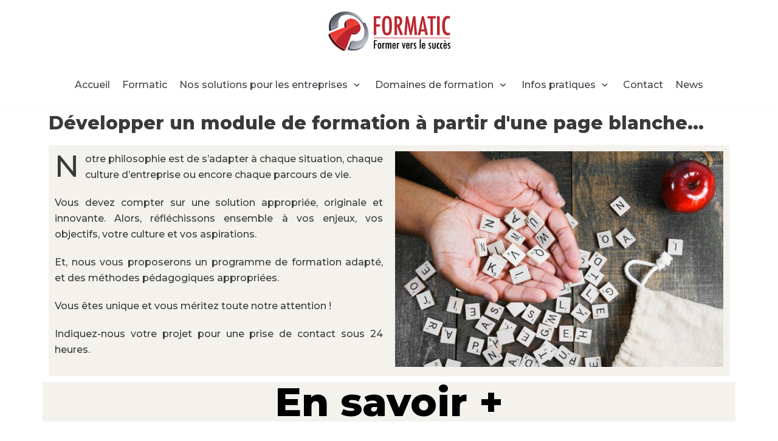

--- FILE ---
content_type: text/html; charset=UTF-8
request_url: https://www.formatic.net/solutions-sur-mesure/
body_size: 15722
content:

<!DOCTYPE html>
<html lang="fr-FR">

<head>
	<meta charset="UTF-8">
	<meta name="viewport" content="width=device-width, initial-scale=1, minimum-scale=1">
	<link rel="profile" href="http://gmpg.org/xfn/11">
		
	<!-- This site is optimized with the Yoast SEO plugin v15.0 - https://yoast.com/wordpress/plugins/seo/ -->
	<title>Solutions sur mesure - Formatic</title>
	<meta name="description" content="Solutions sur mesure -" />
	<meta name="robots" content="index, follow, max-snippet:-1, max-image-preview:large, max-video-preview:-1" />
	<link rel="canonical" href="https://www.formatic.net/solutions-sur-mesure/" />
	<meta property="og:locale" content="fr_FR" />
	<meta property="og:type" content="article" />
	<meta property="og:title" content="Solutions sur mesure - Formatic" />
	<meta property="og:description" content="Solutions sur mesure -" />
	<meta property="og:url" content="https://www.formatic.net/solutions-sur-mesure/" />
	<meta property="og:site_name" content="Formatic" />
	<meta property="article:publisher" content="https://www.facebook.com/Formatic-former-vers-le-succ%c3%a8s-103436174764267" />
	<meta property="article:modified_time" content="2020-07-17T11:14:30+00:00" />
	<meta property="og:image" content="https://www.formatic.net/wp-content/uploads/2020/05/Lettres-1024x674.jpg" />
	<meta name="twitter:card" content="summary_large_image" />
	<script type="application/ld+json" class="yoast-schema-graph">{"@context":"https://schema.org","@graph":[{"@type":"Organization","@id":"https://www.formatic.net/#organization","name":"FORMATIC","url":"https://www.formatic.net/","sameAs":["https://www.facebook.com/Formatic-former-vers-le-succ\u00e8s-103436174764267","https://www.linkedin.com/company/formatic-groupe-psb"],"logo":{"@type":"ImageObject","@id":"https://www.formatic.net/#logo","inLanguage":"fr-FR","url":"https://www.formatic.net/wp-content/uploads/2020/04/FORMATIC-1.jpg","width":800,"height":262,"caption":"FORMATIC"},"image":{"@id":"https://www.formatic.net/#logo"}},{"@type":"WebSite","@id":"https://www.formatic.net/#website","url":"https://www.formatic.net/","name":"Formatic","description":"Former vers le succ\u00e8s","publisher":{"@id":"https://www.formatic.net/#organization"},"potentialAction":[{"@type":"SearchAction","target":"https://www.formatic.net/?s={search_term_string}","query-input":"required name=search_term_string"}],"inLanguage":"fr-FR"},{"@type":"ImageObject","@id":"https://www.formatic.net/solutions-sur-mesure/#primaryimage","inLanguage":"fr-FR","url":"https://www.formatic.net/wp-content/uploads/2020/05/Lettres.jpg","width":1121,"height":738},{"@type":"WebPage","@id":"https://www.formatic.net/solutions-sur-mesure/#webpage","url":"https://www.formatic.net/solutions-sur-mesure/","name":"Solutions sur mesure - Formatic","isPartOf":{"@id":"https://www.formatic.net/#website"},"primaryImageOfPage":{"@id":"https://www.formatic.net/solutions-sur-mesure/#primaryimage"},"datePublished":"2020-04-28T16:41:59+00:00","dateModified":"2020-07-17T11:14:30+00:00","description":"Solutions sur mesure -","breadcrumb":{"@id":"https://www.formatic.net/solutions-sur-mesure/#breadcrumb"},"inLanguage":"fr-FR","potentialAction":[{"@type":"ReadAction","target":["https://www.formatic.net/solutions-sur-mesure/"]}]},{"@type":"BreadcrumbList","@id":"https://www.formatic.net/solutions-sur-mesure/#breadcrumb","itemListElement":[{"@type":"ListItem","position":1,"item":{"@type":"WebPage","@id":"https://www.formatic.net/","url":"https://www.formatic.net/","name":"Accueil"}},{"@type":"ListItem","position":2,"item":{"@type":"WebPage","@id":"https://www.formatic.net/solutions-sur-mesure/","url":"https://www.formatic.net/solutions-sur-mesure/","name":"Solutions sur mesure"}}]}]}</script>
	<!-- / Yoast SEO plugin. -->


<link rel='dns-prefetch' href='//fonts.googleapis.com' />
<link rel='dns-prefetch' href='//s.w.org' />
<link rel="alternate" type="application/rss+xml" title="Formatic &raquo; Flux" href="https://www.formatic.net/feed/" />
<link rel="alternate" type="application/rss+xml" title="Formatic &raquo; Flux des commentaires" href="https://www.formatic.net/comments/feed/" />
		<!-- This site uses the Google Analytics by MonsterInsights plugin v8.10.0 - Using Analytics tracking - https://www.monsterinsights.com/ -->
							<script
				src="//www.googletagmanager.com/gtag/js?id=UA-168361689-1"  data-cfasync="false" data-wpfc-render="false" type="text/javascript" async></script>
			<script data-cfasync="false" data-wpfc-render="false" type="text/javascript">
				var mi_version = '8.10.0';
				var mi_track_user = true;
				var mi_no_track_reason = '';
				
								var disableStrs = [
															'ga-disable-UA-168361689-1',
									];

				/* Function to detect opted out users */
				function __gtagTrackerIsOptedOut() {
					for (var index = 0; index < disableStrs.length; index++) {
						if (document.cookie.indexOf(disableStrs[index] + '=true') > -1) {
							return true;
						}
					}

					return false;
				}

				/* Disable tracking if the opt-out cookie exists. */
				if (__gtagTrackerIsOptedOut()) {
					for (var index = 0; index < disableStrs.length; index++) {
						window[disableStrs[index]] = true;
					}
				}

				/* Opt-out function */
				function __gtagTrackerOptout() {
					for (var index = 0; index < disableStrs.length; index++) {
						document.cookie = disableStrs[index] + '=true; expires=Thu, 31 Dec 2099 23:59:59 UTC; path=/';
						window[disableStrs[index]] = true;
					}
				}

				if ('undefined' === typeof gaOptout) {
					function gaOptout() {
						__gtagTrackerOptout();
					}
				}
								window.dataLayer = window.dataLayer || [];

				window.MonsterInsightsDualTracker = {
					helpers: {},
					trackers: {},
				};
				if (mi_track_user) {
					function __gtagDataLayer() {
						dataLayer.push(arguments);
					}

					function __gtagTracker(type, name, parameters) {
						if (!parameters) {
							parameters = {};
						}

						if (parameters.send_to) {
							__gtagDataLayer.apply(null, arguments);
							return;
						}

						if (type === 'event') {
							
														parameters.send_to = monsterinsights_frontend.ua;
							__gtagDataLayer(type, name, parameters);
													} else {
							__gtagDataLayer.apply(null, arguments);
						}
					}

					__gtagTracker('js', new Date());
					__gtagTracker('set', {
						'developer_id.dZGIzZG': true,
											});
															__gtagTracker('config', 'UA-168361689-1', {"forceSSL":"true","link_attribution":"true"} );
										window.gtag = __gtagTracker;										(function () {
						/* https://developers.google.com/analytics/devguides/collection/analyticsjs/ */
						/* ga and __gaTracker compatibility shim. */
						var noopfn = function () {
							return null;
						};
						var newtracker = function () {
							return new Tracker();
						};
						var Tracker = function () {
							return null;
						};
						var p = Tracker.prototype;
						p.get = noopfn;
						p.set = noopfn;
						p.send = function () {
							var args = Array.prototype.slice.call(arguments);
							args.unshift('send');
							__gaTracker.apply(null, args);
						};
						var __gaTracker = function () {
							var len = arguments.length;
							if (len === 0) {
								return;
							}
							var f = arguments[len - 1];
							if (typeof f !== 'object' || f === null || typeof f.hitCallback !== 'function') {
								if ('send' === arguments[0]) {
									var hitConverted, hitObject = false, action;
									if ('event' === arguments[1]) {
										if ('undefined' !== typeof arguments[3]) {
											hitObject = {
												'eventAction': arguments[3],
												'eventCategory': arguments[2],
												'eventLabel': arguments[4],
												'value': arguments[5] ? arguments[5] : 1,
											}
										}
									}
									if ('pageview' === arguments[1]) {
										if ('undefined' !== typeof arguments[2]) {
											hitObject = {
												'eventAction': 'page_view',
												'page_path': arguments[2],
											}
										}
									}
									if (typeof arguments[2] === 'object') {
										hitObject = arguments[2];
									}
									if (typeof arguments[5] === 'object') {
										Object.assign(hitObject, arguments[5]);
									}
									if ('undefined' !== typeof arguments[1].hitType) {
										hitObject = arguments[1];
										if ('pageview' === hitObject.hitType) {
											hitObject.eventAction = 'page_view';
										}
									}
									if (hitObject) {
										action = 'timing' === arguments[1].hitType ? 'timing_complete' : hitObject.eventAction;
										hitConverted = mapArgs(hitObject);
										__gtagTracker('event', action, hitConverted);
									}
								}
								return;
							}

							function mapArgs(args) {
								var arg, hit = {};
								var gaMap = {
									'eventCategory': 'event_category',
									'eventAction': 'event_action',
									'eventLabel': 'event_label',
									'eventValue': 'event_value',
									'nonInteraction': 'non_interaction',
									'timingCategory': 'event_category',
									'timingVar': 'name',
									'timingValue': 'value',
									'timingLabel': 'event_label',
									'page': 'page_path',
									'location': 'page_location',
									'title': 'page_title',
								};
								for (arg in args) {
																		if (!(!args.hasOwnProperty(arg) || !gaMap.hasOwnProperty(arg))) {
										hit[gaMap[arg]] = args[arg];
									} else {
										hit[arg] = args[arg];
									}
								}
								return hit;
							}

							try {
								f.hitCallback();
							} catch (ex) {
							}
						};
						__gaTracker.create = newtracker;
						__gaTracker.getByName = newtracker;
						__gaTracker.getAll = function () {
							return [];
						};
						__gaTracker.remove = noopfn;
						__gaTracker.loaded = true;
						window['__gaTracker'] = __gaTracker;
					})();
									} else {
										console.log("");
					(function () {
						function __gtagTracker() {
							return null;
						}

						window['__gtagTracker'] = __gtagTracker;
						window['gtag'] = __gtagTracker;
					})();
									}
			</script>
				<!-- / Google Analytics by MonsterInsights -->
				<script type="text/javascript">
			window._wpemojiSettings = {"baseUrl":"https:\/\/s.w.org\/images\/core\/emoji\/12.0.0-1\/72x72\/","ext":".png","svgUrl":"https:\/\/s.w.org\/images\/core\/emoji\/12.0.0-1\/svg\/","svgExt":".svg","source":{"concatemoji":"https:\/\/www.formatic.net\/wp-includes\/js\/wp-emoji-release.min.js?ver=5.4.18"}};
			/*! This file is auto-generated */
			!function(e,a,t){var n,r,o,i=a.createElement("canvas"),p=i.getContext&&i.getContext("2d");function s(e,t){var a=String.fromCharCode;p.clearRect(0,0,i.width,i.height),p.fillText(a.apply(this,e),0,0);e=i.toDataURL();return p.clearRect(0,0,i.width,i.height),p.fillText(a.apply(this,t),0,0),e===i.toDataURL()}function c(e){var t=a.createElement("script");t.src=e,t.defer=t.type="text/javascript",a.getElementsByTagName("head")[0].appendChild(t)}for(o=Array("flag","emoji"),t.supports={everything:!0,everythingExceptFlag:!0},r=0;r<o.length;r++)t.supports[o[r]]=function(e){if(!p||!p.fillText)return!1;switch(p.textBaseline="top",p.font="600 32px Arial",e){case"flag":return s([127987,65039,8205,9895,65039],[127987,65039,8203,9895,65039])?!1:!s([55356,56826,55356,56819],[55356,56826,8203,55356,56819])&&!s([55356,57332,56128,56423,56128,56418,56128,56421,56128,56430,56128,56423,56128,56447],[55356,57332,8203,56128,56423,8203,56128,56418,8203,56128,56421,8203,56128,56430,8203,56128,56423,8203,56128,56447]);case"emoji":return!s([55357,56424,55356,57342,8205,55358,56605,8205,55357,56424,55356,57340],[55357,56424,55356,57342,8203,55358,56605,8203,55357,56424,55356,57340])}return!1}(o[r]),t.supports.everything=t.supports.everything&&t.supports[o[r]],"flag"!==o[r]&&(t.supports.everythingExceptFlag=t.supports.everythingExceptFlag&&t.supports[o[r]]);t.supports.everythingExceptFlag=t.supports.everythingExceptFlag&&!t.supports.flag,t.DOMReady=!1,t.readyCallback=function(){t.DOMReady=!0},t.supports.everything||(n=function(){t.readyCallback()},a.addEventListener?(a.addEventListener("DOMContentLoaded",n,!1),e.addEventListener("load",n,!1)):(e.attachEvent("onload",n),a.attachEvent("onreadystatechange",function(){"complete"===a.readyState&&t.readyCallback()})),(n=t.source||{}).concatemoji?c(n.concatemoji):n.wpemoji&&n.twemoji&&(c(n.twemoji),c(n.wpemoji)))}(window,document,window._wpemojiSettings);
		</script>
		<style type="text/css">
img.wp-smiley,
img.emoji {
	display: inline !important;
	border: none !important;
	box-shadow: none !important;
	height: 1em !important;
	width: 1em !important;
	margin: 0 .07em !important;
	vertical-align: -0.1em !important;
	background: none !important;
	padding: 0 !important;
}
</style>
	<link rel='stylesheet' id='wp-block-library-css'  href='https://www.formatic.net/wp-includes/css/dist/block-library/style.min.css?ver=5.4.18' type='text/css' media='all' />
<link rel='stylesheet' id='animate-css-css'  href='https://www.formatic.net/wp-content/plugins/otter-blocks/vendor/codeinwp/gutenberg-animation/assets/css/animate.min.css?ver=5.4.18' type='text/css' media='all' />
<link rel='stylesheet' id='themeisle-gutenberg-animation-style-css'  href='https://www.formatic.net/wp-content/plugins/otter-blocks/vendor/codeinwp/gutenberg-animation/assets/css/style.css?ver=5.4.18' type='text/css' media='all' />
<link rel='stylesheet' id='themeisle-block_styles-css'  href='https://www.formatic.net/wp-content/plugins/otter-blocks/vendor/codeinwp/gutenberg-blocks/build/style.css?ver=1.5.2' type='text/css' media='all' />
<link rel='stylesheet' id='hfe-style-css'  href='https://www.formatic.net/wp-content/plugins/header-footer-elementor/assets/css/header-footer-elementor.css?ver=1.6.12' type='text/css' media='all' />
<link rel='stylesheet' id='elementor-icons-css'  href='https://www.formatic.net/wp-content/plugins/elementor/assets/lib/eicons/css/elementor-icons.min.css?ver=5.15.0' type='text/css' media='all' />
<link rel='stylesheet' id='elementor-frontend-legacy-css'  href='https://www.formatic.net/wp-content/plugins/elementor/assets/css/frontend-legacy.min.css?ver=3.6.6' type='text/css' media='all' />
<link rel='stylesheet' id='elementor-frontend-css'  href='https://www.formatic.net/wp-content/plugins/elementor/assets/css/frontend.min.css?ver=3.6.6' type='text/css' media='all' />
<link rel='stylesheet' id='elementor-post-49-css'  href='https://www.formatic.net/wp-content/uploads/elementor/css/post-49.css?ver=1658731995' type='text/css' media='all' />
<link rel='stylesheet' id='elementor-pro-css'  href='https://www.formatic.net/wp-content/plugins/elementor-pro/assets/css/frontend.min.css?ver=3.7.2' type='text/css' media='all' />
<link rel='stylesheet' id='font-awesome-5-all-css'  href='https://www.formatic.net/wp-content/plugins/elementor/assets/lib/font-awesome/css/all.min.css?ver=3.6.6' type='text/css' media='all' />
<link rel='stylesheet' id='font-awesome-4-shim-css'  href='https://www.formatic.net/wp-content/plugins/elementor/assets/lib/font-awesome/css/v4-shims.min.css?ver=3.6.6' type='text/css' media='all' />
<link rel='stylesheet' id='she-header-style-css'  href='https://www.formatic.net/wp-content/plugins/sticky-header-effects-for-elementor/assets/css/she-header-style.css?ver=1.5.3' type='text/css' media='all' />
<link rel='stylesheet' id='elementor-post-25054-css'  href='https://www.formatic.net/wp-content/uploads/elementor/css/post-25054.css?ver=1658735800' type='text/css' media='all' />
<link rel='stylesheet' id='hfe-widgets-style-css'  href='https://www.formatic.net/wp-content/plugins/header-footer-elementor/inc/widgets-css/frontend.css?ver=1.6.12' type='text/css' media='all' />
<link rel='stylesheet' id='elementor-post-24787-css'  href='https://www.formatic.net/wp-content/uploads/elementor/css/post-24787.css?ver=1722492831' type='text/css' media='all' />
<link rel='stylesheet' id='neve-style-css'  href='https://www.formatic.net/wp-content/themes/neve/style.min.css?ver=2.6.6' type='text/css' media='all' />
<style id='neve-style-inline-css' type='text/css'>
body, .site-title{font-size:15px;}body, .site-title{font-family:"Montserrat";font-weight:500;}h1:not(.site-title), .single h1.entry-title{font-size:25px;}h1:not(.site-title), .single h1.entry-title{font-weight:800;}h1:not(.site-title), .single h1.entry-title{text-transform:none;}h1:not(.site-title), .single h1.entry-title{line-height:1.6;}h2{font-size:22px;}h2{font-weight:800;}h2{text-transform:none;}h2{line-height:1.6;}h3{font-size:20px;}h3{font-weight:800;}h3{text-transform:none;}h4{font-size:18px;}h4{font-weight:800;}h4{text-transform:none;}h5{font-size:16px;}h5{font-weight:800;}h5{text-transform:none;}h6{font-size:0.75em;}h6{font-weight:800;}h6{text-transform:none;}h1, .single h1.entry-title, h2, h3, h4, h5, h6{font-family:"Montserrat";}a{color:#004968;}.nv-loader{border-color:#004968;}a:hover, a:focus{color:#39b061;}body, .entry-title a, .entry-title a:hover, .entry-title a:focus{color:#3a3a3a;}.has-white-background-color{background-color:#ffffff!important;}.has-white-color{color:#ffffff!important;}.has-black-background-color{background-color:#000000!important;}.has-black-color{color:#000000!important;}.has-neve-button-color-background-color{background-color:#39b061!important;}.has-neve-button-color-color{color:#39b061!important;}.has-neve-link-color-background-color{background-color:#004968!important;}.has-neve-link-color-color{color:#004968!important;}.has-neve-link-hover-color-background-color{background-color:#39b061!important;}.has-neve-link-hover-color-color{color:#39b061!important;}.has-neve-text-color-background-color{background-color:#3a3a3a!important;}.has-neve-text-color-color{color:#3a3a3a!important;}.nv-tags-list a{color:#39b061;}.nv-tags-list a{border-color:#39b061;} .button.button-primary, button, input[type=button], .btn, input[type="submit"], /* Buttons in navigation */ ul[id^="nv-primary-navigation"] li.button.button-primary > a, .menu li.button.button-primary > a{background-color:#39b061;} .button.button-primary, button, input[type=button], .btn, input[type="submit"], /* Buttons in navigation */ ul[id^="nv-primary-navigation"] li.button.button-primary > a, .menu li.button.button-primary > a{color:#ffffff;}.nv-tags-list a:hover{border-color:#0366d6;} .button.button-primary:hover, .nv-tags-list a:hover, ul[id^="nv-primary-navigation"] li.button.button-primary > a:hover, .menu li.button.button-primary > a:hover{background-color:#0366d6;} .button.button-primary:hover, .nv-tags-list a:hover, ul[id^="nv-primary-navigation"] li.button.button-primary > a:hover, .menu li.button.button-primary > a:hover{color:#ffffff;}.button.button-primary, button, input[type=button], .btn, input[type="submit"]:not(.search-submit), /* Buttons in navigation */ ul[id^="nv-primary-navigation"] li.button.button-primary > a, .menu li.button.button-primary > a{border-radius:3px;} .button.button-secondary, #comments input[type="submit"], .cart-off-canvas .button.nv-close-cart-sidebar{color:#676767;}.button.button-secondary, #comments input[type="submit"], .cart-off-canvas .button.nv-close-cart-sidebar{border-color:#676767;} .button.button-secondary:hover, #comments input[type="submit"]:hover{color:#676767;}.button.button-secondary:hover, #comments input[type="submit"]:hover{border-color:#676767;}.button.button-secondary, #comments input[type="submit"]{border-radius:3px;}.button.button-secondary, #comments input[type="submit"]{border:1px solid;border-style:solid;border-top-width:1px;border-right-width:1px;border-bottom-width:1px;border-left-width:1px;}@media(min-width: 576px){body, .site-title{font-size:16px;}h1:not(.site-title), .single h1.entry-title{font-size:30px;}h1:not(.site-title), .single h1.entry-title{line-height:1.6;}h2{font-size:22px;}h2{line-height:1.6;}h3{font-size:18px;}h4{font-size:16px;}h5{font-size:14px;}h6{font-size:0.75em;}}@media(min-width: 960px){body, .site-title{font-size:16px;}h1:not(.site-title), .single h1.entry-title{font-size:45px;}h1:not(.site-title), .single h1.entry-title{line-height:1.6;}h2{font-size:30px;}h2{line-height:1.7;}h3{font-size:23px;}h4{font-size:18px;}h5{font-size:16px;}h6{font-size:14px;}.neve-main > .archive-container .nv-index-posts.col{max-width:100%;}.neve-main > .archive-container .nv-sidebar-wrap{max-width:0%;}.caret-wrap{border-color:transparent;}}.hfg_header .header-main-inner,.hfg_header .header-main-inner.dark-mode,.hfg_header .header-main-inner.light-mode { } .hfg_header .header-bottom-inner,.hfg_header .header-bottom-inner.dark-mode,.hfg_header .header-bottom-inner.light-mode { } .hfg_header .header-menu-sidebar .header-menu-sidebar-bg,.hfg_header .header-menu-sidebar .header-menu-sidebar-bg.dark-mode,.hfg_header .header-menu-sidebar .header-menu-sidebar-bg.light-mode { } @media (max-width: 576px) { .builder-item--logo .site-logo img { max-width: 120px; } .builder-item--logo .site-logo { padding-top: 10px; padding-right: 0px; padding-bottom: 10px; padding-left: 0px; } .builder-item--logo { margin-top: 0px; margin-right: 0px; margin-bottom: 0px; margin-left: 0px; } .builder-item--nav-icon .navbar-toggle { padding-top: 10px; padding-right: 15px; padding-bottom: 10px; padding-left: 15px; } .builder-item--nav-icon { margin-top: 0px; margin-right: 0px; margin-bottom: 0px; margin-left: 0px; } .builder-item--primary-menu li > a { font-size: 1em; line-height: 1.6em; letter-spacing: 0px; } .builder-item--primary-menu li > a svg { height: 1em; width: 1em; } .builder-item--primary-menu { padding-top: 0px; padding-right: 0px; padding-bottom: 0px; padding-left: 0px; margin-top: 0px; margin-right: 0px; margin-bottom: 0px; margin-left: 0px; } .builder-item--footer_copyright { font-size: 1em; line-height: 1.6; letter-spacing: 0px; padding-top: 0px; padding-right: 0px; padding-bottom: 0px; padding-left: 0px; margin-top: 0px; margin-right: 0px; margin-bottom: 0px; margin-left: 0px; } .builder-item--footer_copyright svg { height: 1em; width: 1em; } } @media (min-width: 576px) { .builder-item--logo .site-logo img { max-width: 120px; } .builder-item--logo .site-logo { padding-top: 10px; padding-right: 0px; padding-bottom: 10px; padding-left: 0px; } .builder-item--logo { margin-top: 0px; margin-right: 0px; margin-bottom: 0px; margin-left: 0px; } .builder-item--nav-icon .navbar-toggle { padding-top: 10px; padding-right: 15px; padding-bottom: 10px; padding-left: 15px; } .builder-item--nav-icon { margin-top: 0px; margin-right: 0px; margin-bottom: 0px; margin-left: 0px; } .builder-item--primary-menu li > a { font-size: 1em; line-height: 1.6em; letter-spacing: 0px; } .builder-item--primary-menu li > a svg { height: 1em; width: 1em; } .builder-item--primary-menu { padding-top: 0px; padding-right: 0px; padding-bottom: 0px; padding-left: 0px; margin-top: 0px; margin-right: 0px; margin-bottom: 0px; margin-left: 0px; } .builder-item--footer_copyright { font-size: 1em; line-height: 1.6; letter-spacing: 0px; padding-top: 0px; padding-right: 0px; padding-bottom: 0px; padding-left: 0px; margin-top: 0px; margin-right: 0px; margin-bottom: 0px; margin-left: 0px; } .builder-item--footer_copyright svg { height: 1em; width: 1em; } } @media (min-width: 961px) { .builder-item--logo .site-logo img { max-width: 201px; } .builder-item--logo .site-logo { padding-top: 10px; padding-right: 10px; padding-bottom: 10px; padding-left: 10px; } .builder-item--logo { margin-top: 0px; margin-right: 0px; margin-bottom: 0px; margin-left: 0px; } .builder-item--nav-icon .navbar-toggle { padding-top: 10px; padding-right: 15px; padding-bottom: 10px; padding-left: 15px; } .builder-item--nav-icon { margin-top: 0px; margin-right: 0px; margin-bottom: 0px; margin-left: 0px; } .builder-item--primary-menu li > a { font-size: 1em; line-height: 1.3em; letter-spacing: 0px; } .builder-item--primary-menu li > a svg { height: 1em; width: 1em; } .builder-item--primary-menu { padding-top: 0px; padding-right: 0px; padding-bottom: 0px; padding-left: 0px; margin-top: 0px; margin-right: 0px; margin-bottom: 0px; margin-left: 0px; } .builder-item--footer_copyright { font-size: 1em; line-height: 1.6; letter-spacing: 0px; padding-top: 0px; padding-right: 0px; padding-bottom: 0px; padding-left: 0px; margin-top: 0px; margin-right: 0px; margin-bottom: 0px; margin-left: 0px; } .builder-item--footer_copyright svg { height: 1em; width: 1em; } } .builder-item--primary-menu .nav-menu-primary > .primary-menu-ul li:not(.woocommerce-mini-cart-item) > a { color: #404248; } .builder-item--primary-menu .nav-menu-primary > .primary-menu-ul li > .amp-caret-wrap svg { fill: #404248; } .builder-item--primary-menu .nav-menu-primary > .primary-menu-ul li:not(.woocommerce-mini-cart-item) > a:after { background-color: #0366d6; } .builder-item--primary-menu .nav-menu-primary > .primary-menu-ul li:not(.woocommerce-mini-cart-item):hover > a { color: #0366d6; } .builder-item--primary-menu .nav-menu-primary > .primary-menu-ul li:hover > .amp-caret-wrap svg { fill: #0366d6; } .builder-item--primary-menu .nav-menu-primary > .primary-menu-ul li.current-menu-item > a { color: #e01709; } .builder-item--primary-menu .nav-menu-primary > .primary-menu-ul li.current-menu-item > .amp-caret-wrap svg { fill: #e01709; } @media (min-width: 961px) { .header--row .hfg-item-right .builder-item--primary-menu .primary-menu-ul > li:not(:first-child) { margin-left: 20px; } .header--row .hfg-item-center .builder-item--primary-menu .primary-menu-ul > li:not(:last-child), .header--row .hfg-item-left .builder-item--primary-menu .primary-menu-ul > li:not(:last-child) { margin-right: 20px; } .builder-item--primary-menu .style-full-height .primary-menu-ul > li:not(.menu-item-nav-search):not(.menu-item-nav-cart) > a:after { left: -10px; right: -10px; } .builder-item--primary-menu .style-full-height .primary-menu-ul:not(#nv-primary-navigation-sidebar) > li:not(.menu-item-nav-search):not(.menu-item-nav-cart):hover > a:after { width: calc(100% + 20px) !important;; } } .builder-item--primary-menu .primary-menu-ul > li > a { height: 40px; } .builder-item--primary-menu li > a { font-family: Montserrat; font-weight: 500; text-transform: none; } .footer-bottom-inner,.footer-bottom-inner.dark-mode,.footer-bottom-inner.light-mode { } .builder-item--footer_copyright { font-weight: 500; text-transform: none; } 
</style>
<link rel='stylesheet' id='neve-google-font-montserrat-css'  href='//fonts.googleapis.com/css?family=Montserrat%3A500%2C800%2C400&#038;ver=5.4.18' type='text/css' media='all' />
<link rel='stylesheet' id='google-fonts-1-css'  href='https://fonts.googleapis.com/css?family=Roboto%3A100%2C100italic%2C200%2C200italic%2C300%2C300italic%2C400%2C400italic%2C500%2C500italic%2C600%2C600italic%2C700%2C700italic%2C800%2C800italic%2C900%2C900italic%7CRoboto+Slab%3A100%2C100italic%2C200%2C200italic%2C300%2C300italic%2C400%2C400italic%2C500%2C500italic%2C600%2C600italic%2C700%2C700italic%2C800%2C800italic%2C900%2C900italic&#038;display=auto&#038;ver=5.4.18' type='text/css' media='all' />
<link rel='stylesheet' id='elementor-icons-shared-0-css'  href='https://www.formatic.net/wp-content/plugins/elementor/assets/lib/font-awesome/css/fontawesome.min.css?ver=5.15.3' type='text/css' media='all' />
<link rel='stylesheet' id='elementor-icons-fa-regular-css'  href='https://www.formatic.net/wp-content/plugins/elementor/assets/lib/font-awesome/css/regular.min.css?ver=5.15.3' type='text/css' media='all' />
<link rel='stylesheet' id='elementor-icons-fa-solid-css'  href='https://www.formatic.net/wp-content/plugins/elementor/assets/lib/font-awesome/css/solid.min.css?ver=5.15.3' type='text/css' media='all' />
<link rel='stylesheet' id='elementor-icons-fa-brands-css'  href='https://www.formatic.net/wp-content/plugins/elementor/assets/lib/font-awesome/css/brands.min.css?ver=5.15.3' type='text/css' media='all' />
<script type='text/javascript' src='https://www.formatic.net/wp-content/plugins/google-analytics-for-wordpress/assets/js/frontend-gtag.min.js?ver=8.10.0'></script>
<script data-cfasync="false" data-wpfc-render="false" type="text/javascript" id='monsterinsights-frontend-script-js-extra'>/* <![CDATA[ */
var monsterinsights_frontend = {"js_events_tracking":"true","download_extensions":"doc,pdf,ppt,zip,xls,docx,pptx,xlsx","inbound_paths":"[{\"path\":\"\\\/go\\\/\",\"label\":\"affiliate\"},{\"path\":\"\\\/recommend\\\/\",\"label\":\"affiliate\"}]","home_url":"https:\/\/www.formatic.net","hash_tracking":"false","ua":"UA-168361689-1","v4_id":""};/* ]]> */
</script>
<script type='text/javascript' src='https://www.formatic.net/wp-content/plugins/elementor/assets/lib/font-awesome/js/v4-shims.min.js?ver=3.6.6'></script>
<script type='text/javascript' src='https://www.formatic.net/wp-includes/js/jquery/jquery.js?ver=1.12.4-wp'></script>
<script type='text/javascript' src='https://www.formatic.net/wp-includes/js/jquery/jquery-migrate.min.js?ver=1.4.1'></script>
<script type='text/javascript' src='https://www.formatic.net/wp-content/plugins/sticky-header-effects-for-elementor/assets/js/she-header.js?ver=1.5.3'></script>
<link rel='https://api.w.org/' href='https://www.formatic.net/wp-json/' />
<link rel="EditURI" type="application/rsd+xml" title="RSD" href="https://www.formatic.net/xmlrpc.php?rsd" />
<link rel="wlwmanifest" type="application/wlwmanifest+xml" href="https://www.formatic.net/wp-includes/wlwmanifest.xml" /> 
<meta name="generator" content="WordPress 5.4.18" />
<link rel='shortlink' href='https://www.formatic.net/?p=25054' />
<link rel="alternate" type="application/json+oembed" href="https://www.formatic.net/wp-json/oembed/1.0/embed?url=https%3A%2F%2Fwww.formatic.net%2Fsolutions-sur-mesure%2F" />
<link rel="alternate" type="text/xml+oembed" href="https://www.formatic.net/wp-json/oembed/1.0/embed?url=https%3A%2F%2Fwww.formatic.net%2Fsolutions-sur-mesure%2F&#038;format=xml" />
<!-- Enter your scripts here --><style type="text/css">.recentcomments a{display:inline !important;padding:0 !important;margin:0 !important;}</style>		<style type="text/css" id="wp-custom-css">
			/*.home #nv-primary-navigation .current-menu-item a {
	color: #404248;
}		</style>
		</head>

<body  class="page-template page-template-page-templates page-template-template-pagebuilder-full-width page-template-page-templatestemplate-pagebuilder-full-width-php page page-id-25054 wp-custom-logo ehf-footer ehf-template-neve ehf-stylesheet-neve nv-sidebar-right menu_sidebar_slide_left elementor-default elementor-kit-49 elementor-page elementor-page-25054" id="neve_body"  >
<div class="wrapper">
	<header class="header" role="banner">
		<a class="neve-skip-link show-on-focus" href="#content" tabindex="0">
			Aller au contenu		</a>
		<div id="header-grid"  class="hfg_header site-header">
	
<nav class="header--row header-main hide-on-mobile hide-on-tablet layout-full-contained nv-navbar header--row"
	data-row-id="main" data-show-on="desktop">

	<div
		class="header--row-inner header-main-inner light-mode">
		<div class="container">
			<div
				class="row row--wrapper"
				data-section="hfg_header_layout_main" >
				<div class="builder-item hfg-item-last hfg-item-first col-12 col-md-12 col-sm-12 hfg-item-center"><div class="item--inner builder-item--logo"
		data-section="title_tagline"
		data-item-id="logo">
	<div class="site-logo">
	<a class="brand" href="https://www.formatic.net/" title="Formatic"
			aria-label="Formatic"><img src="https://www.formatic.net/wp-content/uploads/2020/04/Logo-FORMATIC-1.png" alt=""></a></div>

	</div>

</div>							</div>
		</div>
	</div>
</nav>

<div class="header--row header-bottom hide-on-mobile hide-on-tablet layout-full-contained header--row"
	data-row-id="bottom" data-show-on="desktop">

	<div
		class="header--row-inner header-bottom-inner light-mode">
		<div class="container">
			<div
				class="row row--wrapper"
				data-section="hfg_header_layout_bottom" >
				<div class="builder-item hfg-item-last hfg-item-first col-12 col-md-12 col-sm-12 hfg-item-center"><div class="item--inner builder-item--primary-menu has_menu"
		data-section="header_menu_primary"
		data-item-id="primary-menu">
	<div class="nv-nav-wrap">
	<div role="navigation" class="style-border-bottom nav-menu-primary"
			aria-label="Menu principal">

		<ul id="nv-primary-navigation-bottom" class="primary-menu-ul"><li id="menu-item-24941" class="menu-item menu-item-type-post_type menu-item-object-page menu-item-home menu-item-24941"><a href="https://www.formatic.net/">Accueil</a></li>
<li id="menu-item-24944" class="menu-item menu-item-type-post_type menu-item-object-page menu-item-24944"><a href="https://www.formatic.net/presentation/">Formatic</a></li>
<li id="menu-item-25749" class="menu-item menu-item-type-custom menu-item-object-custom menu-item-has-children menu-item-25749"><a><span class="menu-item-title-wrap">Nos solutions pour les entreprises</span><div class="caret-wrap 3" tabindex="0"><span class="caret"><svg xmlns="http://www.w3.org/2000/svg" viewBox="0 0 448 512"><path d="M207.029 381.476L12.686 187.132c-9.373-9.373-9.373-24.569 0-33.941l22.667-22.667c9.357-9.357 24.522-9.375 33.901-.04L224 284.505l154.745-154.021c9.379-9.335 24.544-9.317 33.901.04l22.667 22.667c9.373 9.373 9.373 24.569 0 33.941L240.971 381.476c-9.373 9.372-24.569 9.372-33.942 0z"/></svg></span></div></a>
<ul class="sub-menu">
	<li id="menu-item-25041" class="menu-item menu-item-type-post_type menu-item-object-page menu-item-25041"><a href="https://www.formatic.net/commercial-vente/">Commercial &#8211; Vente</a></li>
	<li id="menu-item-25177" class="menu-item menu-item-type-post_type menu-item-object-page menu-item-25177"><a href="https://www.formatic.net/marketing/">Marketing</a></li>
	<li id="menu-item-25192" class="menu-item menu-item-type-post_type menu-item-object-page menu-item-25192"><a href="https://www.formatic.net/management/">Management</a></li>
	<li id="menu-item-25083" class="menu-item menu-item-type-post_type menu-item-object-page menu-item-25083"><a href="https://www.formatic.net/communication-orale-et-theatralis/">Communication</a></li>
	<li id="menu-item-25084" class="menu-item menu-item-type-post_type menu-item-object-page menu-item-25084"><a href="https://www.formatic.net/formation-ressources-humaines/">Ressources humaines</a></li>
	<li id="menu-item-25085" class="menu-item menu-item-type-post_type menu-item-object-page menu-item-25085"><a href="https://www.formatic.net/developpement-personnel/">Développement personnel</a></li>
	<li id="menu-item-25086" class="menu-item menu-item-type-post_type menu-item-object-page menu-item-25086"><a href="https://www.formatic.net/achats/">Formation Achats</a></li>
	<li id="menu-item-25087" class="menu-item menu-item-type-post_type menu-item-object-page menu-item-25087"><a href="https://www.formatic.net/production/">Formation Production</a></li>
	<li id="menu-item-25088" class="menu-item menu-item-type-post_type menu-item-object-page menu-item-25088"><a href="https://www.formatic.net/gestion-de-projet/">Formation Gestion de projet</a></li>
	<li id="menu-item-25089" class="menu-item menu-item-type-post_type menu-item-object-page menu-item-25089"><a href="https://www.formatic.net/formation-langues/">Formation en langues</a></li>
	<li id="menu-item-25090" class="menu-item menu-item-type-post_type menu-item-object-page menu-item-25090"><a href="https://www.formatic.net/formation-bureautique/">Formation Bureautique</a></li>
	<li id="menu-item-25091" class="menu-item menu-item-type-post_type menu-item-object-page menu-item-25091"><a href="https://www.formatic.net/digital-web/">Formation Digital web</a></li>
	<li id="menu-item-26733" class="menu-item menu-item-type-custom menu-item-object-custom menu-item-26733"><a href="https://www.formatic.net/formation-cao-pao/">CAO/PAO</a></li>
</ul>
</li>
<li id="menu-item-25865" class="menu-item menu-item-type-custom menu-item-object-custom current-menu-ancestor current-menu-parent menu-item-has-children menu-item-25865"><a><span class="menu-item-title-wrap">Domaines de formation</span><div class="caret-wrap 17" tabindex="0"><span class="caret"><svg xmlns="http://www.w3.org/2000/svg" viewBox="0 0 448 512"><path d="M207.029 381.476L12.686 187.132c-9.373-9.373-9.373-24.569 0-33.941l22.667-22.667c9.357-9.357 24.522-9.375 33.901-.04L224 284.505l154.745-154.021c9.379-9.335 24.544-9.317 33.901.04l22.667 22.667c9.373 9.373 9.373 24.569 0 33.941L240.971 381.476c-9.373 9.372-24.569 9.372-33.942 0z"/></svg></span></div></a>
<ul class="sub-menu">
	<li id="menu-item-25092" class="menu-item menu-item-type-post_type menu-item-object-page current-menu-item page_item page-item-25054 current_page_item menu-item-25092"><a href="https://www.formatic.net/solutions-sur-mesure/" aria-current="page">Solutions sur mesure</a></li>
	<li id="menu-item-25093" class="menu-item menu-item-type-post_type menu-item-object-page menu-item-25093"><a href="https://www.formatic.net/foad/">Formation à distance</a></li>
	<li id="menu-item-25094" class="menu-item menu-item-type-post_type menu-item-object-page menu-item-25094"><a href="https://www.formatic.net/gestion-externalisee-de-la-formation/">Gestion externalisée de la formation</a></li>
	<li id="menu-item-25095" class="menu-item menu-item-type-post_type menu-item-object-page menu-item-25095"><a href="https://www.formatic.net/ingenierie-et-modalites-pedagogiques/">Ingénierie et modalités pédagogiques</a></li>
	<li id="menu-item-25096" class="menu-item menu-item-type-post_type menu-item-object-page menu-item-25096"><a href="https://www.formatic.net/tarifs/">Tarifs</a></li>
</ul>
</li>
<li id="menu-item-25864" class="menu-item menu-item-type-custom menu-item-object-custom menu-item-has-children menu-item-25864"><a><span class="menu-item-title-wrap">Infos pratiques</span><div class="caret-wrap 23" tabindex="0"><span class="caret"><svg xmlns="http://www.w3.org/2000/svg" viewBox="0 0 448 512"><path d="M207.029 381.476L12.686 187.132c-9.373-9.373-9.373-24.569 0-33.941l22.667-22.667c9.357-9.357 24.522-9.375 33.901-.04L224 284.505l154.745-154.021c9.379-9.335 24.544-9.317 33.901.04l22.667 22.667c9.373 9.373 9.373 24.569 0 33.941L240.971 381.476c-9.373 9.372-24.569 9.372-33.942 0z"/></svg></span></div></a>
<ul class="sub-menu">
	<li id="menu-item-25097" class="menu-item menu-item-type-post_type menu-item-object-page menu-item-25097"><a href="https://www.formatic.net/conditions-generales-de-vente/">Conditions générales de vente</a></li>
	<li id="menu-item-25098" class="menu-item menu-item-type-post_type menu-item-object-page menu-item-25098"><a href="https://www.formatic.net/reglement-interieur/">Règlement intérieur</a></li>
	<li id="menu-item-25099" class="menu-item menu-item-type-post_type menu-item-object-page menu-item-25099"><a href="https://www.formatic.net/charte-qualite/">Charte qualité</a></li>
	<li id="menu-item-25100" class="menu-item menu-item-type-post_type menu-item-object-page menu-item-25100"><a href="https://www.formatic.net/accessibilite-a-tous/">Accessibilité à tous</a></li>
</ul>
</li>
<li id="menu-item-24942" class="menu-item menu-item-type-post_type menu-item-object-page menu-item-24942"><a href="https://www.formatic.net/contact/">Contact</a></li>
<li id="menu-item-26506" class="menu-item menu-item-type-custom menu-item-object-custom menu-item-26506"><a href="https://www.formatic.net/news/">News</a></li>
</ul>	</div>
</div>

	</div>

</div>							</div>
		</div>
	</div>
</div>


<nav class="header--row header-main hide-on-desktop layout-full-contained nv-navbar header--row"
	data-row-id="main" data-show-on="mobile">

	<div
		class="header--row-inner header-main-inner light-mode">
		<div class="container">
			<div
				class="row row--wrapper"
				data-section="hfg_header_layout_main" >
				<div class="builder-item hfg-item-first col-8 col-md-8 col-sm-8 hfg-item-center"><div class="item--inner builder-item--logo"
		data-section="title_tagline"
		data-item-id="logo">
	<div class="site-logo">
	<a class="brand" href="https://www.formatic.net/" title="Formatic"
			aria-label="Formatic"><img src="https://www.formatic.net/wp-content/uploads/2020/04/Logo-FORMATIC-1.png" alt=""></a></div>

	</div>

</div><div class="builder-item hfg-item-last col-4 col-md-4 col-sm-4 hfg-item-right"><div class="item--inner builder-item--nav-icon"
		data-section="header_menu_icon"
		data-item-id="nav-icon">
	<div class="menu-mobile-toggle item-button navbar-toggle-wrapper">
	<button class="navbar-toggle"
					aria-label="
			Menu de navigation			">
				<div class="bars">
			<span class="icon-bar"></span>
			<span class="icon-bar"></span>
			<span class="icon-bar"></span>
		</div>
		<span class="screen-reader-text">Déplier la navigation</span>
	</button>
</div> <!--.navbar-toggle-wrapper-->


	</div>

</div>							</div>
		</div>
	</div>
</nav>

<div id="header-menu-sidebar" class="header-menu-sidebar menu-sidebar-panel light-mode slide_left">
	<div id="header-menu-sidebar-bg" class="header-menu-sidebar-bg">
		<div class="close-sidebar-panel navbar-toggle-wrapper">
			<button class="navbar-toggle active" 					aria-label="
				Menu de navigation				">
				<div class="bars">
					<span class="icon-bar"></span>
					<span class="icon-bar"></span>
					<span class="icon-bar"></span>
				</div>
				<span class="screen-reader-text">
				Déplier la navigation					</span>
			</button>
		</div>
		<div id="header-menu-sidebar-inner" class="header-menu-sidebar-inner">
			<div class="builder-item hfg-item-last hfg-item-first col-12 col-md-12 col-sm-12 hfg-item-center"><div class="item--inner builder-item--primary-menu has_menu"
		data-section="header_menu_primary"
		data-item-id="primary-menu">
	<div class="nv-nav-wrap">
	<div role="navigation" class="style-border-bottom nav-menu-primary"
			aria-label="Menu principal">

		<ul id="nv-primary-navigation-sidebar" class="primary-menu-ul"><li class="menu-item menu-item-type-post_type menu-item-object-page menu-item-home menu-item-24941"><a href="https://www.formatic.net/">Accueil</a></li>
<li class="menu-item menu-item-type-post_type menu-item-object-page menu-item-24944"><a href="https://www.formatic.net/presentation/">Formatic</a></li>
<li class="menu-item menu-item-type-custom menu-item-object-custom menu-item-has-children menu-item-25749"><a><span class="menu-item-title-wrap">Nos solutions pour les entreprises</span><div class="caret-wrap 3" tabindex="0"><span class="caret"><svg xmlns="http://www.w3.org/2000/svg" viewBox="0 0 448 512"><path d="M207.029 381.476L12.686 187.132c-9.373-9.373-9.373-24.569 0-33.941l22.667-22.667c9.357-9.357 24.522-9.375 33.901-.04L224 284.505l154.745-154.021c9.379-9.335 24.544-9.317 33.901.04l22.667 22.667c9.373 9.373 9.373 24.569 0 33.941L240.971 381.476c-9.373 9.372-24.569 9.372-33.942 0z"/></svg></span></div></a>
<ul class="sub-menu">
	<li class="menu-item menu-item-type-post_type menu-item-object-page menu-item-25041"><a href="https://www.formatic.net/commercial-vente/">Commercial &#8211; Vente</a></li>
	<li class="menu-item menu-item-type-post_type menu-item-object-page menu-item-25177"><a href="https://www.formatic.net/marketing/">Marketing</a></li>
	<li class="menu-item menu-item-type-post_type menu-item-object-page menu-item-25192"><a href="https://www.formatic.net/management/">Management</a></li>
	<li class="menu-item menu-item-type-post_type menu-item-object-page menu-item-25083"><a href="https://www.formatic.net/communication-orale-et-theatralis/">Communication</a></li>
	<li class="menu-item menu-item-type-post_type menu-item-object-page menu-item-25084"><a href="https://www.formatic.net/formation-ressources-humaines/">Ressources humaines</a></li>
	<li class="menu-item menu-item-type-post_type menu-item-object-page menu-item-25085"><a href="https://www.formatic.net/developpement-personnel/">Développement personnel</a></li>
	<li class="menu-item menu-item-type-post_type menu-item-object-page menu-item-25086"><a href="https://www.formatic.net/achats/">Formation Achats</a></li>
	<li class="menu-item menu-item-type-post_type menu-item-object-page menu-item-25087"><a href="https://www.formatic.net/production/">Formation Production</a></li>
	<li class="menu-item menu-item-type-post_type menu-item-object-page menu-item-25088"><a href="https://www.formatic.net/gestion-de-projet/">Formation Gestion de projet</a></li>
	<li class="menu-item menu-item-type-post_type menu-item-object-page menu-item-25089"><a href="https://www.formatic.net/formation-langues/">Formation en langues</a></li>
	<li class="menu-item menu-item-type-post_type menu-item-object-page menu-item-25090"><a href="https://www.formatic.net/formation-bureautique/">Formation Bureautique</a></li>
	<li class="menu-item menu-item-type-post_type menu-item-object-page menu-item-25091"><a href="https://www.formatic.net/digital-web/">Formation Digital web</a></li>
	<li class="menu-item menu-item-type-custom menu-item-object-custom menu-item-26733"><a href="https://www.formatic.net/formation-cao-pao/">CAO/PAO</a></li>
</ul>
</li>
<li class="menu-item menu-item-type-custom menu-item-object-custom current-menu-ancestor current-menu-parent menu-item-has-children menu-item-25865"><a><span class="menu-item-title-wrap">Domaines de formation</span><div class="caret-wrap 17" tabindex="0"><span class="caret"><svg xmlns="http://www.w3.org/2000/svg" viewBox="0 0 448 512"><path d="M207.029 381.476L12.686 187.132c-9.373-9.373-9.373-24.569 0-33.941l22.667-22.667c9.357-9.357 24.522-9.375 33.901-.04L224 284.505l154.745-154.021c9.379-9.335 24.544-9.317 33.901.04l22.667 22.667c9.373 9.373 9.373 24.569 0 33.941L240.971 381.476c-9.373 9.372-24.569 9.372-33.942 0z"/></svg></span></div></a>
<ul class="sub-menu">
	<li class="menu-item menu-item-type-post_type menu-item-object-page current-menu-item page_item page-item-25054 current_page_item menu-item-25092"><a href="https://www.formatic.net/solutions-sur-mesure/" aria-current="page">Solutions sur mesure</a></li>
	<li class="menu-item menu-item-type-post_type menu-item-object-page menu-item-25093"><a href="https://www.formatic.net/foad/">Formation à distance</a></li>
	<li class="menu-item menu-item-type-post_type menu-item-object-page menu-item-25094"><a href="https://www.formatic.net/gestion-externalisee-de-la-formation/">Gestion externalisée de la formation</a></li>
	<li class="menu-item menu-item-type-post_type menu-item-object-page menu-item-25095"><a href="https://www.formatic.net/ingenierie-et-modalites-pedagogiques/">Ingénierie et modalités pédagogiques</a></li>
	<li class="menu-item menu-item-type-post_type menu-item-object-page menu-item-25096"><a href="https://www.formatic.net/tarifs/">Tarifs</a></li>
</ul>
</li>
<li class="menu-item menu-item-type-custom menu-item-object-custom menu-item-has-children menu-item-25864"><a><span class="menu-item-title-wrap">Infos pratiques</span><div class="caret-wrap 23" tabindex="0"><span class="caret"><svg xmlns="http://www.w3.org/2000/svg" viewBox="0 0 448 512"><path d="M207.029 381.476L12.686 187.132c-9.373-9.373-9.373-24.569 0-33.941l22.667-22.667c9.357-9.357 24.522-9.375 33.901-.04L224 284.505l154.745-154.021c9.379-9.335 24.544-9.317 33.901.04l22.667 22.667c9.373 9.373 9.373 24.569 0 33.941L240.971 381.476c-9.373 9.372-24.569 9.372-33.942 0z"/></svg></span></div></a>
<ul class="sub-menu">
	<li class="menu-item menu-item-type-post_type menu-item-object-page menu-item-25097"><a href="https://www.formatic.net/conditions-generales-de-vente/">Conditions générales de vente</a></li>
	<li class="menu-item menu-item-type-post_type menu-item-object-page menu-item-25098"><a href="https://www.formatic.net/reglement-interieur/">Règlement intérieur</a></li>
	<li class="menu-item menu-item-type-post_type menu-item-object-page menu-item-25099"><a href="https://www.formatic.net/charte-qualite/">Charte qualité</a></li>
	<li class="menu-item menu-item-type-post_type menu-item-object-page menu-item-25100"><a href="https://www.formatic.net/accessibilite-a-tous/">Accessibilité à tous</a></li>
</ul>
</li>
<li class="menu-item menu-item-type-post_type menu-item-object-page menu-item-24942"><a href="https://www.formatic.net/contact/">Contact</a></li>
<li class="menu-item menu-item-type-custom menu-item-object-custom menu-item-26506"><a href="https://www.formatic.net/news/">News</a></li>
</ul>	</div>
</div>

	</div>

</div>		</div>
	</div>
</div>
<div class="header-menu-sidebar-overlay"></div>

</div>
	</header>
	
	<main id="content" class="neve-main" role="main">

		<div data-elementor-type="wp-page" data-elementor-id="25054" class="elementor elementor-25054">
						<div class="elementor-inner">
				<div class="elementor-section-wrap">
									<section class="elementor-section elementor-top-section elementor-element elementor-element-6c71381 elementor-section-boxed elementor-section-height-default elementor-section-height-default" data-id="6c71381" data-element_type="section">
						<div class="elementor-container elementor-column-gap-default">
							<div class="elementor-row">
					<div class="elementor-column elementor-col-100 elementor-top-column elementor-element elementor-element-fb8ded6" data-id="fb8ded6" data-element_type="column">
			<div class="elementor-column-wrap elementor-element-populated">
							<div class="elementor-widget-wrap">
						<div class="elementor-element elementor-element-67a69f1 elementor-widget elementor-widget-heading" data-id="67a69f1" data-element_type="widget" data-widget_type="heading.default">
				<div class="elementor-widget-container">
			<h2 class="elementor-heading-title elementor-size-default">Développer un module de formation à partir d'une page blanche...</h2>		</div>
				</div>
						</div>
					</div>
		</div>
								</div>
					</div>
		</section>
				<section class="elementor-section elementor-top-section elementor-element elementor-element-a221f3c elementor-section-boxed elementor-section-height-default elementor-section-height-default" data-id="a221f3c" data-element_type="section">
						<div class="elementor-container elementor-column-gap-default">
							<div class="elementor-row">
					<div class="elementor-column elementor-col-100 elementor-top-column elementor-element elementor-element-9b7286a" data-id="9b7286a" data-element_type="column">
			<div class="elementor-column-wrap">
							<div class="elementor-widget-wrap">
								</div>
					</div>
		</div>
								</div>
					</div>
		</section>
				<section class="elementor-section elementor-top-section elementor-element elementor-element-604c909 elementor-section-boxed elementor-section-height-default elementor-section-height-default" data-id="604c909" data-element_type="section">
						<div class="elementor-container elementor-column-gap-default">
							<div class="elementor-row">
					<div class="elementor-column elementor-col-100 elementor-top-column elementor-element elementor-element-d9ac4c4" data-id="d9ac4c4" data-element_type="column">
			<div class="elementor-column-wrap elementor-element-populated">
							<div class="elementor-widget-wrap">
						<section class="elementor-section elementor-inner-section elementor-element elementor-element-3de4075 elementor-section-boxed elementor-section-height-default elementor-section-height-default" data-id="3de4075" data-element_type="section" data-settings="{&quot;background_background&quot;:&quot;classic&quot;}">
						<div class="elementor-container elementor-column-gap-default">
							<div class="elementor-row">
					<div class="elementor-column elementor-col-50 elementor-inner-column elementor-element elementor-element-49a649c" data-id="49a649c" data-element_type="column">
			<div class="elementor-column-wrap elementor-element-populated">
							<div class="elementor-widget-wrap">
						<div class="elementor-element elementor-element-4bbfd15 elementor-drop-cap-yes elementor-drop-cap-view-default elementor-widget elementor-widget-text-editor" data-id="4bbfd15" data-element_type="widget" data-settings="{&quot;drop_cap&quot;:&quot;yes&quot;}" data-widget_type="text-editor.default">
				<div class="elementor-widget-container">
								<div class="elementor-text-editor elementor-clearfix">
				<p>Notre philosophie est de s&rsquo;adapter à chaque situation, chaque culture d&rsquo;entreprise ou encore chaque parcours de vie. </p><p>Vous devez compter sur une solution appropriée, originale et innovante. Alors, réfléchissons ensemble à vos enjeux, vos objectifs, votre culture et vos aspirations.</p><p>Et, nous vous proposerons un programme de formation adapté, et des méthodes pédagogiques appropriées.</p><p>Vous êtes unique et vous méritez toute notre attention !</p><p>Indiquez-nous votre projet pour une prise de contact sous 24 heures.</p>					</div>
						</div>
				</div>
						</div>
					</div>
		</div>
				<div class="elementor-column elementor-col-50 elementor-inner-column elementor-element elementor-element-db33985" data-id="db33985" data-element_type="column">
			<div class="elementor-column-wrap elementor-element-populated">
							<div class="elementor-widget-wrap">
						<div class="elementor-element elementor-element-fb65561 elementor-widget elementor-widget-image" data-id="fb65561" data-element_type="widget" data-widget_type="image.default">
				<div class="elementor-widget-container">
								<div class="elementor-image">
												<img width="1024" height="674" src="https://www.formatic.net/wp-content/uploads/2020/05/Lettres-1024x674.jpg" class="attachment-large size-large" alt="" srcset="https://www.formatic.net/wp-content/uploads/2020/05/Lettres-1024x674.jpg 1024w, https://www.formatic.net/wp-content/uploads/2020/05/Lettres-300x198.jpg 300w, https://www.formatic.net/wp-content/uploads/2020/05/Lettres-768x506.jpg 768w, https://www.formatic.net/wp-content/uploads/2020/05/Lettres.jpg 1121w" sizes="(max-width: 1024px) 100vw, 1024px" />														</div>
						</div>
				</div>
						</div>
					</div>
		</div>
								</div>
					</div>
		</section>
						</div>
					</div>
		</div>
								</div>
					</div>
		</section>
				<section class="elementor-section elementor-top-section elementor-element elementor-element-6334d281 elementor-section-height-min-height elementor-section-content-middle elementor-section-boxed elementor-section-height-default elementor-section-items-middle" data-id="6334d281" data-element_type="section">
						<div class="elementor-container elementor-column-gap-no">
							<div class="elementor-row">
					<div class="elementor-column elementor-col-100 elementor-top-column elementor-element elementor-element-6977068f" data-id="6977068f" data-element_type="column">
			<div class="elementor-column-wrap elementor-element-populated">
							<div class="elementor-widget-wrap">
						<div class="elementor-element elementor-element-67f46987 elementor-widget elementor-widget-heading" data-id="67f46987" data-element_type="widget" data-widget_type="heading.default">
				<div class="elementor-widget-container">
			<h2 class="elementor-heading-title elementor-size-default">En savoir +</h2>		</div>
				</div>
				<section class="elementor-section elementor-inner-section elementor-element elementor-element-4f8d22ff elementor-section-content-middle elementor-section-boxed elementor-section-height-default elementor-section-height-default" data-id="4f8d22ff" data-element_type="section">
						<div class="elementor-container elementor-column-gap-no">
							<div class="elementor-row">
					<div class="elementor-column elementor-col-33 elementor-inner-column elementor-element elementor-element-46e0db88" data-id="46e0db88" data-element_type="column">
			<div class="elementor-column-wrap elementor-element-populated">
							<div class="elementor-widget-wrap">
						<div class="elementor-element elementor-element-166b0ad8 elementor-widget elementor-widget-heading" data-id="166b0ad8" data-element_type="widget" data-widget_type="heading.default">
				<div class="elementor-widget-container">
			<h6 class="elementor-heading-title elementor-size-default">+33 (3) 86 83 81 50<br><br>
ou +33 (1) 78 82 00 70
</h6>		</div>
				</div>
				<div class="elementor-element elementor-element-60c9727e elementor-widget elementor-widget-heading" data-id="60c9727e" data-element_type="widget" data-widget_type="heading.default">
				<div class="elementor-widget-container">
			<h6 class="elementor-heading-title elementor-size-default">Email: contact@formatic.net</h6>		</div>
				</div>
						</div>
					</div>
		</div>
				<div class="elementor-column elementor-col-33 elementor-inner-column elementor-element elementor-element-36ff67d0" data-id="36ff67d0" data-element_type="column">
			<div class="elementor-column-wrap elementor-element-populated">
							<div class="elementor-widget-wrap">
						<div class="elementor-element elementor-element-3a1a8b0 elementor-button-align-stretch elementor-widget elementor-widget-form" data-id="3a1a8b0" data-element_type="widget" data-settings="{&quot;button_width&quot;:&quot;100&quot;,&quot;step_next_label&quot;:&quot;Suivant&quot;,&quot;step_previous_label&quot;:&quot;Pr\u00e9c\u00e9dent&quot;,&quot;step_type&quot;:&quot;number_text&quot;,&quot;step_icon_shape&quot;:&quot;circle&quot;}" data-widget_type="form.default">
				<div class="elementor-widget-container">
					<form class="elementor-form" method="post" name="New Form">
			<input type="hidden" name="post_id" value="25054"/>
			<input type="hidden" name="form_id" value="3a1a8b0"/>
			<input type="hidden" name="referer_title" value="Solutions sur mesure - Formatic" />

							<input type="hidden" name="queried_id" value="25054"/>
			
			<div class="elementor-form-fields-wrapper elementor-labels-above">
								<div class="elementor-field-type-text elementor-field-group elementor-column elementor-field-group-name elementor-col-100 elementor-field-required elementor-mark-required">
												<label for="form-field-name" class="elementor-field-label">
								Nom et prénom							</label>
														<input size="1" type="text" name="form_fields[name]" id="form-field-name" class="elementor-field elementor-size-lg  elementor-field-textual" placeholder="Nom et prénom" required="required" aria-required="true">
											</div>
								<div class="elementor-field-type-email elementor-field-group elementor-column elementor-field-group-email elementor-col-100 elementor-field-required elementor-mark-required">
												<label for="form-field-email" class="elementor-field-label">
								Email							</label>
														<input size="1" type="email" name="form_fields[email]" id="form-field-email" class="elementor-field elementor-size-lg  elementor-field-textual" placeholder="Email" required="required" aria-required="true">
											</div>
								<div class="elementor-field-type-textarea elementor-field-group elementor-column elementor-field-group-message elementor-col-100 elementor-field-required elementor-mark-required">
												<label for="form-field-message" class="elementor-field-label">
								Message							</label>
						<textarea class="elementor-field-textual elementor-field  elementor-size-lg" name="form_fields[message]" id="form-field-message" rows="4" placeholder="Message" required="required" aria-required="true"></textarea>				</div>
								<div class="elementor-field-type-tel elementor-field-group elementor-column elementor-field-group-field_754a397 elementor-col-100 elementor-field-required elementor-mark-required">
												<label for="form-field-field_754a397" class="elementor-field-label">
								Téléphone							</label>
								<input size="1" type="tel" name="form_fields[field_754a397]" id="form-field-field_754a397" class="elementor-field elementor-size-lg  elementor-field-textual" placeholder="Votre numéro de téléphone pour vous contacter" required="required" aria-required="true" pattern="[0-9()#&amp;+*-=.]+" title="Seuls les caractères de numéros de téléphone (#, -, *, etc.) sont acceptés.">

						</div>
								<div class="elementor-field-type-acceptance elementor-field-group elementor-column elementor-field-group-field_73a0a46 elementor-col-100">
							<div class="elementor-field-subgroup">
			<span class="elementor-field-option">
				<input type="checkbox" name="form_fields[field_73a0a46]" id="form-field-field_73a0a46" class="elementor-field elementor-size-lg  elementor-acceptance-field">
				<label for="form-field-field_73a0a46">J'autorise Formatic à stocker mes données ayant pour finalité l’exécution de l’action de formation professionnelle des salariés. Elles peuvent également avoir pour finalité de statistiques internes et peuvent être utilisées dans le cadre d’actions de prospection commerciale.
<br>Pour en savoir plus sur la gestion de vos données personnelles et pour exercer vos droits, reportez-vous à la rubrique conformité RGPD.
</label>			</span>
		</div>
						</div>
								<div class="elementor-field-group elementor-column elementor-field-type-submit elementor-col-100 e-form__buttons">
					<button type="submit" class="elementor-button elementor-size-sm elementor-animation-grow">
						<span >
															<span class="elementor-align-icon-left elementor-button-icon">
									<i aria-hidden="true" class="far fa-envelope"></i>																	</span>
																						<span class="elementor-button-text">Envoyer</span>
													</span>
					</button>
				</div>
			</div>
		</form>
				</div>
				</div>
						</div>
					</div>
		</div>
				<div class="elementor-column elementor-col-33 elementor-inner-column elementor-element elementor-element-623963d4" data-id="623963d4" data-element_type="column">
			<div class="elementor-column-wrap elementor-element-populated">
							<div class="elementor-widget-wrap">
						<div class="elementor-element elementor-element-5edc57f elementor-widget elementor-widget-heading" data-id="5edc57f" data-element_type="widget" data-widget_type="heading.default">
				<div class="elementor-widget-container">
			<h6 class="elementor-heading-title elementor-size-default">- 14 Rue Auguste Morel<br>(89100) Sens
<br>- 5 Rue Hyppolyte Mége Mouries <br>(78120) Rambouillet

</h6>		</div>
				</div>
				<div class="elementor-element elementor-element-526e34b8 elementor-widget elementor-widget-heading" data-id="526e34b8" data-element_type="widget" data-widget_type="heading.default">
				<div class="elementor-widget-container">
			<h6 class="elementor-heading-title elementor-size-default">Du lundi au Vendredi 09:00 - 18:00, </h6>		</div>
				</div>
						</div>
					</div>
		</div>
								</div>
					</div>
		</section>
						</div>
					</div>
		</div>
								</div>
					</div>
		</section>
									</div>
			</div>
					</div>
		</main><!--/.neve-main-->


		<footer itemtype="https://schema.org/WPFooter" itemscope="itemscope" id="colophon" role="contentinfo">
			<div class='footer-width-fixer'>		<div data-elementor-type="wp-post" data-elementor-id="24787" class="elementor elementor-24787">
						<div class="elementor-inner">
				<div class="elementor-section-wrap">
									<footer class="elementor-section elementor-top-section elementor-element elementor-element-2cfdad13 elementor-section-content-middle elementor-section-stretched elementor-section-full_width elementor-section-height-default elementor-section-height-default" data-id="2cfdad13" data-element_type="section" data-settings="{&quot;background_background&quot;:&quot;gradient&quot;,&quot;stretch_section&quot;:&quot;section-stretched&quot;}">
							<div class="elementor-background-overlay"></div>
							<div class="elementor-container elementor-column-gap-default">
							<div class="elementor-row">
					<div class="elementor-column elementor-col-100 elementor-top-column elementor-element elementor-element-179ed72e" data-id="179ed72e" data-element_type="column">
			<div class="elementor-column-wrap elementor-element-populated">
							<div class="elementor-widget-wrap">
						<section class="elementor-section elementor-inner-section elementor-element elementor-element-69b3935d elementor-section-boxed elementor-section-height-default elementor-section-height-default" data-id="69b3935d" data-element_type="section">
						<div class="elementor-container elementor-column-gap-default">
							<div class="elementor-row">
					<div class="elementor-column elementor-col-25 elementor-inner-column elementor-element elementor-element-5f9f06bd" data-id="5f9f06bd" data-element_type="column">
			<div class="elementor-column-wrap elementor-element-populated">
							<div class="elementor-widget-wrap">
						<div class="elementor-element elementor-element-12e19315 elementor-widget elementor-widget-heading" data-id="12e19315" data-element_type="widget" data-widget_type="heading.default">
				<div class="elementor-widget-container">
			<h4 class="elementor-heading-title elementor-size-default">fORMATIC</h4>		</div>
				</div>
				<div class="elementor-element elementor-element-5e7a6e73 elementor-icon-list--layout-traditional elementor-list-item-link-full_width elementor-widget elementor-widget-icon-list" data-id="5e7a6e73" data-element_type="widget" data-widget_type="icon-list.default">
				<div class="elementor-widget-container">
					<ul class="elementor-icon-list-items">
							<li class="elementor-icon-list-item">
											<a href="https://www.formatic.net/">

											<span class="elementor-icon-list-text">Accueil</span>
											</a>
									</li>
								<li class="elementor-icon-list-item">
											<a href="https://www.formatic.net/presentation/">

											<span class="elementor-icon-list-text">A propos de Formatic</span>
											</a>
									</li>
						</ul>
				</div>
				</div>
				<div class="elementor-element elementor-element-c568419 elementor-widget elementor-widget-heading" data-id="c568419" data-element_type="widget" data-widget_type="heading.default">
				<div class="elementor-widget-container">
			<h4 class="elementor-heading-title elementor-size-default">Infos pratiques</h4>		</div>
				</div>
				<div class="elementor-element elementor-element-c2b04f6 elementor-list-item-link-full_width elementor-widget elementor-widget-icon-list" data-id="c2b04f6" data-element_type="widget" data-widget_type="icon-list.default">
				<div class="elementor-widget-container">
					<ul class="elementor-icon-list-items">
							<li class="elementor-icon-list-item">
											<a href="https://www.formatic.net/tarifs/">

											<span class="elementor-icon-list-text">Tarifs</span>
											</a>
									</li>
								<li class="elementor-icon-list-item">
											<a href="https://www.formatic.net/conditions-generales-de-vente/">

											<span class="elementor-icon-list-text">CGV</span>
											</a>
									</li>
								<li class="elementor-icon-list-item">
											<a href="https://www.formatic.net/reglement-interieur/">

												<span class="elementor-icon-list-icon">
							<i aria-hidden="true" class="fas fa-check"></i>						</span>
										<span class="elementor-icon-list-text">Règlement intérieur</span>
											</a>
									</li>
								<li class="elementor-icon-list-item">
											<a href="https://www.formatic.net/charte-qualite/">

												<span class="elementor-icon-list-icon">
							<i aria-hidden="true" class="fas fa-check"></i>						</span>
										<span class="elementor-icon-list-text">Charte Qualité</span>
											</a>
									</li>
								<li class="elementor-icon-list-item">
											<a href="https://www.formatic.net/accessibilite/">

												<span class="elementor-icon-list-icon">
							<i aria-hidden="true" class="fas fa-check"></i>						</span>
										<span class="elementor-icon-list-text">Accessibilité</span>
											</a>
									</li>
						</ul>
				</div>
				</div>
						</div>
					</div>
		</div>
				<div class="elementor-column elementor-col-25 elementor-inner-column elementor-element elementor-element-2f85da43" data-id="2f85da43" data-element_type="column">
			<div class="elementor-column-wrap elementor-element-populated">
							<div class="elementor-widget-wrap">
						<div class="elementor-element elementor-element-1413659d elementor-widget elementor-widget-heading" data-id="1413659d" data-element_type="widget" data-widget_type="heading.default">
				<div class="elementor-widget-container">
			<h4 class="elementor-heading-title elementor-size-default">Nos solutions pour les entreprises</h4>		</div>
				</div>
				<div class="elementor-element elementor-element-f25cfdb elementor-icon-list--layout-traditional elementor-list-item-link-full_width elementor-widget elementor-widget-icon-list" data-id="f25cfdb" data-element_type="widget" data-widget_type="icon-list.default">
				<div class="elementor-widget-container">
					<ul class="elementor-icon-list-items">
							<li class="elementor-icon-list-item">
											<a href="https://www.formatic.net/commercial-vente/">

											<span class="elementor-icon-list-text">Commercial - Vente</span>
											</a>
									</li>
								<li class="elementor-icon-list-item">
											<a href="https://www.formatic.net/marketing/">

											<span class="elementor-icon-list-text">Marketing</span>
											</a>
									</li>
								<li class="elementor-icon-list-item">
											<a href="https://www.formatic.net/management/">

											<span class="elementor-icon-list-text">Management</span>
											</a>
									</li>
								<li class="elementor-icon-list-item">
											<a href="https://www.formatic.net/communication/">

											<span class="elementor-icon-list-text">Communication</span>
											</a>
									</li>
								<li class="elementor-icon-list-item">
											<a href="https://www.formatic.net/formation-ressources-humaines/">

											<span class="elementor-icon-list-text">Ressources humaines</span>
											</a>
									</li>
								<li class="elementor-icon-list-item">
											<a href="https://www.formatic.net/developpement-personnel/">

											<span class="elementor-icon-list-text">Développement personnel</span>
											</a>
									</li>
								<li class="elementor-icon-list-item">
											<a href="https://www.formatic.net/achats/">

											<span class="elementor-icon-list-text">Achats</span>
											</a>
									</li>
								<li class="elementor-icon-list-item">
											<a href="https://www.formatic.net/production/">

											<span class="elementor-icon-list-text">Production</span>
											</a>
									</li>
								<li class="elementor-icon-list-item">
											<a href="https://www.formatic.net/formation-langues/">

											<span class="elementor-icon-list-text">Langues</span>
											</a>
									</li>
								<li class="elementor-icon-list-item">
											<a href="https://www.formatic.net/formation-bureautique/">

											<span class="elementor-icon-list-text">Bureautique</span>
											</a>
									</li>
								<li class="elementor-icon-list-item">
											<a href="https://www.formatic.net/digital-web/">

											<span class="elementor-icon-list-text">Digital</span>
											</a>
									</li>
						</ul>
				</div>
				</div>
						</div>
					</div>
		</div>
				<div class="elementor-column elementor-col-25 elementor-inner-column elementor-element elementor-element-78468d03" data-id="78468d03" data-element_type="column">
			<div class="elementor-column-wrap elementor-element-populated">
							<div class="elementor-widget-wrap">
						<div class="elementor-element elementor-element-792176cc elementor-widget elementor-widget-heading" data-id="792176cc" data-element_type="widget" data-widget_type="heading.default">
				<div class="elementor-widget-container">
			<h4 class="elementor-heading-title elementor-size-default">Domaines de formation</h4>		</div>
				</div>
				<div class="elementor-element elementor-element-530c489a elementor-icon-list--layout-traditional elementor-list-item-link-full_width elementor-widget elementor-widget-icon-list" data-id="530c489a" data-element_type="widget" data-widget_type="icon-list.default">
				<div class="elementor-widget-container">
					<ul class="elementor-icon-list-items">
							<li class="elementor-icon-list-item">
											<a href="https://www.formatic.net/solutions-sur-mesure/">

											<span class="elementor-icon-list-text">Solutions sur-mesure</span>
											</a>
									</li>
								<li class="elementor-icon-list-item">
											<a href="https://www.formatic.net/solutions-sur-mesure/">

											<span class="elementor-icon-list-text">Développement des compétences</span>
											</a>
									</li>
								<li class="elementor-icon-list-item">
											<a href="https://www.formatic.net/gestion-externalisee-de-la-formation/">

											<span class="elementor-icon-list-text">Gestion externalisée de la formation</span>
											</a>
									</li>
								<li class="elementor-icon-list-item">
											<a href="https://www.formatic.net/ingenierie-et-modalites-pedagogiques/">

											<span class="elementor-icon-list-text">Ingénierie et modalités pédagogiques</span>
											</a>
									</li>
						</ul>
				</div>
				</div>
				<div class="elementor-element elementor-element-d462efb elementor-widget elementor-widget-heading" data-id="d462efb" data-element_type="widget" data-widget_type="heading.default">
				<div class="elementor-widget-container">
			<h4 class="elementor-heading-title elementor-size-default">Contact</h4>		</div>
				</div>
				<div class="elementor-element elementor-element-356c1d7 elementor-icon-list--layout-traditional elementor-list-item-link-full_width elementor-widget elementor-widget-icon-list" data-id="356c1d7" data-element_type="widget" data-widget_type="icon-list.default">
				<div class="elementor-widget-container">
					<ul class="elementor-icon-list-items">
							<li class="elementor-icon-list-item">
											<a href="https://www.formatic.net/contact/">

											<span class="elementor-icon-list-text">Nous envoyer un email</span>
											</a>
									</li>
						</ul>
				</div>
				</div>
				<div class="elementor-element elementor-element-e49b2c6 elementor-widget elementor-widget-heading" data-id="e49b2c6" data-element_type="widget" data-widget_type="heading.default">
				<div class="elementor-widget-container">
			<h2 class="elementor-heading-title elementor-size-default">Mentions légales</h2>		</div>
				</div>
				<div class="elementor-element elementor-element-37dc625 elementor-icon-list--layout-traditional elementor-list-item-link-full_width elementor-widget elementor-widget-icon-list" data-id="37dc625" data-element_type="widget" data-widget_type="icon-list.default">
				<div class="elementor-widget-container">
					<ul class="elementor-icon-list-items">
							<li class="elementor-icon-list-item">
											<a href="https://www.formatic.net/mentions-legales/">

											<span class="elementor-icon-list-text">Mentions légales</span>
											</a>
									</li>
						</ul>
				</div>
				</div>
				<div class="elementor-element elementor-element-e7db51a elementor-icon-list--layout-traditional elementor-list-item-link-full_width elementor-widget elementor-widget-icon-list" data-id="e7db51a" data-element_type="widget" data-widget_type="icon-list.default">
				<div class="elementor-widget-container">
					<ul class="elementor-icon-list-items">
							<li class="elementor-icon-list-item">
											<a href="https://www.formatic.net/charte-rgpd-formatic/" rel="nofollow">

											<span class="elementor-icon-list-text">Conformité RGPD</span>
											</a>
									</li>
						</ul>
				</div>
				</div>
						</div>
					</div>
		</div>
				<div class="elementor-column elementor-col-25 elementor-inner-column elementor-element elementor-element-79163a25" data-id="79163a25" data-element_type="column">
			<div class="elementor-column-wrap elementor-element-populated">
							<div class="elementor-widget-wrap">
						<div class="elementor-element elementor-element-5b5f0b04 elementor-widget elementor-widget-heading" data-id="5b5f0b04" data-element_type="widget" data-widget_type="heading.default">
				<div class="elementor-widget-container">
			<h4 class="elementor-heading-title elementor-size-default">S'inscrire à notre newsletter</h4>		</div>
				</div>
				<div class="elementor-element elementor-element-4b519292 elementor-widget elementor-widget-text-editor" data-id="4b519292" data-element_type="widget" data-widget_type="text-editor.default">
				<div class="elementor-widget-container">
								<div class="elementor-text-editor elementor-clearfix">
				<p>Restez informé sur le monde de la formation ainsi que nos nouvelles formations.</p>					</div>
						</div>
				</div>
				<div class="elementor-element elementor-element-898a167 elementor-button-align-stretch elementor-widget elementor-widget-form" data-id="898a167" data-element_type="widget" data-settings="{&quot;button_width&quot;:&quot;33&quot;,&quot;step_next_label&quot;:&quot;Suivant&quot;,&quot;step_previous_label&quot;:&quot;Pr\u00e9c\u00e9dent&quot;,&quot;step_type&quot;:&quot;number_text&quot;,&quot;step_icon_shape&quot;:&quot;circle&quot;}" data-widget_type="form.default">
				<div class="elementor-widget-container">
					<form class="elementor-form" method="post" name="Newsletter FORMATIC">
			<input type="hidden" name="post_id" value="24787"/>
			<input type="hidden" name="form_id" value="898a167"/>
			<input type="hidden" name="referer_title" value="Solutions sur mesure - Formatic" />

							<input type="hidden" name="queried_id" value="25054"/>
			
			<div class="elementor-form-fields-wrapper elementor-labels-">
								<div class="elementor-field-type-email elementor-field-group elementor-column elementor-field-group-email elementor-col-66 elementor-field-required">
												<label for="form-field-email" class="elementor-field-label elementor-screen-only">
								Email							</label>
														<input size="1" type="email" name="form_fields[email]" id="form-field-email" class="elementor-field elementor-size-md  elementor-field-textual" placeholder="Your Email" required="required" aria-required="true">
											</div>
								<div class="elementor-field-group elementor-column elementor-field-type-submit elementor-col-33 e-form__buttons">
					<button type="submit" class="elementor-button elementor-size-md">
						<span >
															<span class=" elementor-button-icon">
																										</span>
																						<span class="elementor-button-text">S'inscrire</span>
													</span>
					</button>
				</div>
			</div>
		</form>
				</div>
				</div>
						</div>
					</div>
		</div>
								</div>
					</div>
		</section>
				<div class="elementor-element elementor-element-e27aeed elementor-widget elementor-widget-spacer" data-id="e27aeed" data-element_type="widget" data-widget_type="spacer.default">
				<div class="elementor-widget-container">
					<div class="elementor-spacer">
			<div class="elementor-spacer-inner"></div>
		</div>
				</div>
				</div>
				<section class="elementor-section elementor-inner-section elementor-element elementor-element-0074ddb elementor-section-boxed elementor-section-height-default elementor-section-height-default" data-id="0074ddb" data-element_type="section">
						<div class="elementor-container elementor-column-gap-default">
							<div class="elementor-row">
					<div class="elementor-column elementor-col-33 elementor-inner-column elementor-element elementor-element-7c98be3" data-id="7c98be3" data-element_type="column">
			<div class="elementor-column-wrap elementor-element-populated">
							<div class="elementor-widget-wrap">
						<div class="elementor-element elementor-element-12bdeea9 elementor-widget elementor-widget-theme-site-logo elementor-widget-image" data-id="12bdeea9" data-element_type="widget" data-widget_type="theme-site-logo.default">
				<div class="elementor-widget-container">
								<div class="elementor-image">
													<a href="https://www.formatic.net">
							<img width="2128" height="696" src="https://www.formatic.net/wp-content/uploads/2020/04/Logo-FORMATIC-1.png" class="attachment-full size-full" alt="" srcset="https://www.formatic.net/wp-content/uploads/2020/04/Logo-FORMATIC-1.png 2128w, https://www.formatic.net/wp-content/uploads/2020/04/Logo-FORMATIC-1-300x98.png 300w, https://www.formatic.net/wp-content/uploads/2020/04/Logo-FORMATIC-1-1024x335.png 1024w, https://www.formatic.net/wp-content/uploads/2020/04/Logo-FORMATIC-1-768x251.png 768w, https://www.formatic.net/wp-content/uploads/2020/04/Logo-FORMATIC-1-1536x502.png 1536w, https://www.formatic.net/wp-content/uploads/2020/04/Logo-FORMATIC-1-2048x670.png 2048w, https://www.formatic.net/wp-content/uploads/2020/04/Logo-FORMATIC-1-165x54.png 165w" sizes="(max-width: 2128px) 100vw, 2128px" />								</a>
														</div>
						</div>
				</div>
						</div>
					</div>
		</div>
				<div class="elementor-column elementor-col-33 elementor-inner-column elementor-element elementor-element-8181cbf" data-id="8181cbf" data-element_type="column">
			<div class="elementor-column-wrap elementor-element-populated">
							<div class="elementor-widget-wrap">
						<div class="elementor-element elementor-element-64b47c96 elementor-shape-circle elementor-grid-0 e-grid-align-center elementor-widget elementor-widget-social-icons" data-id="64b47c96" data-element_type="widget" data-widget_type="social-icons.default">
				<div class="elementor-widget-container">
					<div class="elementor-social-icons-wrapper elementor-grid">
							<span class="elementor-grid-item">
					<a class="elementor-icon elementor-social-icon elementor-social-icon-facebook-f elementor-repeater-item-6fb5456" href="https://www.facebook.com/Formatic-former-vers-le-succ%C3%A8s-103436174764267" target="_blank">
						<span class="elementor-screen-only">Facebook-f</span>
						<i class="fab fa-facebook-f"></i>					</a>
				</span>
							<span class="elementor-grid-item">
					<a class="elementor-icon elementor-social-icon elementor-social-icon-linkedin elementor-repeater-item-9f134cc" href="https://www.linkedin.com/company/formatic-groupe-psb/?viewAsMember=true" target="_blank">
						<span class="elementor-screen-only">Linkedin</span>
						<i class="fab fa-linkedin"></i>					</a>
				</span>
					</div>
				</div>
				</div>
						</div>
					</div>
		</div>
				<div class="elementor-column elementor-col-33 elementor-inner-column elementor-element elementor-element-b1435ad" data-id="b1435ad" data-element_type="column">
			<div class="elementor-column-wrap elementor-element-populated">
							<div class="elementor-widget-wrap">
						<div class="elementor-element elementor-element-44ed0a6 elementor-widget elementor-widget-image" data-id="44ed0a6" data-element_type="widget" data-widget_type="image.default">
				<div class="elementor-widget-container">
								<div class="elementor-image">
													<a href="https://www.psbconseil.fr/">
							<img src="https://www.formatic.net/wp-content/uploads/elementor/thumbs/PSB-small-osi7g83rfjfuv1e2g4vw7yjzgax60hj1r8zqxp70ag.png" title="Groupe PSB" alt="Groupe PSB" />								</a>
														</div>
						</div>
				</div>
						</div>
					</div>
		</div>
								</div>
					</div>
		</section>
						</div>
					</div>
		</div>
								</div>
					</div>
		</footer>
				<section class="elementor-section elementor-top-section elementor-element elementor-element-5edc10b elementor-section-boxed elementor-section-height-default elementor-section-height-default" data-id="5edc10b" data-element_type="section" data-settings="{&quot;background_background&quot;:&quot;classic&quot;}">
						<div class="elementor-container elementor-column-gap-default">
							<div class="elementor-row">
					<div class="elementor-column elementor-col-50 elementor-top-column elementor-element elementor-element-d9ce100" data-id="d9ce100" data-element_type="column">
			<div class="elementor-column-wrap elementor-element-populated">
							<div class="elementor-widget-wrap">
						<div class="elementor-element elementor-element-c8819c9 elementor-widget elementor-widget-copyright" data-id="c8819c9" data-element_type="widget" data-settings="{&quot;align_tablet&quot;:&quot;center&quot;}" data-widget_type="copyright.default">
				<div class="elementor-widget-container">
					<div class="hfe-copyright-wrapper">
							<span>Copyright © 2026 Formatic</span>
					</div>
				</div>
				</div>
						</div>
					</div>
		</div>
				<div class="elementor-column elementor-col-50 elementor-top-column elementor-element elementor-element-d8ed0df" data-id="d8ed0df" data-element_type="column">
			<div class="elementor-column-wrap elementor-element-populated">
							<div class="elementor-widget-wrap">
						<div class="elementor-element elementor-element-9102740 elementor-widget elementor-widget-copyright" data-id="9102740" data-element_type="widget" data-settings="{&quot;align&quot;:&quot;right&quot;,&quot;align_tablet&quot;:&quot;center&quot;}" data-widget_type="copyright.default">
				<div class="elementor-widget-container">
					<div class="hfe-copyright-wrapper">
							<span>Powered by Formatic</span>
					</div>
				</div>
				</div>
						</div>
					</div>
		</div>
								</div>
					</div>
		</section>
									</div>
			</div>
					</div>
		</div>		</footer>
	
</div><!--/.wrapper-->
<!-- Enter your scripts here --><link rel='stylesheet' id='e-animations-css'  href='https://www.formatic.net/wp-content/plugins/elementor/assets/lib/animations/animations.min.css?ver=3.6.6' type='text/css' media='all' />
<script type='text/javascript' src='https://www.formatic.net/wp-content/plugins/otter-blocks/vendor/codeinwp/gutenberg-animation/build/animate.js?ver=5.4.18'></script>
<script type='text/javascript'>
/* <![CDATA[ */
var NeveProperties = {"ajaxurl":"https:\/\/www.formatic.net\/wp-admin\/admin-ajax.php","nonce":"b980c419ff"};
/* ]]> */
</script>
<script type='text/javascript' src='https://www.formatic.net/wp-content/themes/neve/assets/js/build/modern/frontend.js?ver=2.6.6'></script>
<script type='text/javascript' src='https://www.formatic.net/wp-includes/js/comment-reply.min.js?ver=5.4.18'></script>
<script type='text/javascript' src='https://www.formatic.net/wp-includes/js/wp-embed.min.js?ver=5.4.18'></script>
<script type='text/javascript' src='https://www.formatic.net/wp-content/plugins/elementor-pro/assets/js/webpack-pro.runtime.min.js?ver=3.7.2'></script>
<script type='text/javascript' src='https://www.formatic.net/wp-content/plugins/elementor/assets/js/webpack.runtime.min.js?ver=3.6.6'></script>
<script type='text/javascript' src='https://www.formatic.net/wp-content/plugins/elementor/assets/js/frontend-modules.min.js?ver=3.6.6'></script>
<script type='text/javascript' src='https://www.formatic.net/wp-includes/js/dist/vendor/wp-polyfill.min.js?ver=7.4.4'></script>
<script type='text/javascript'>
( 'fetch' in window ) || document.write( '<script src="https://www.formatic.net/wp-includes/js/dist/vendor/wp-polyfill-fetch.min.js?ver=3.0.0"></scr' + 'ipt>' );( document.contains ) || document.write( '<script src="https://www.formatic.net/wp-includes/js/dist/vendor/wp-polyfill-node-contains.min.js?ver=3.42.0"></scr' + 'ipt>' );( window.DOMRect ) || document.write( '<script src="https://www.formatic.net/wp-includes/js/dist/vendor/wp-polyfill-dom-rect.min.js?ver=3.42.0"></scr' + 'ipt>' );( window.URL && window.URL.prototype && window.URLSearchParams ) || document.write( '<script src="https://www.formatic.net/wp-includes/js/dist/vendor/wp-polyfill-url.min.js?ver=3.6.4"></scr' + 'ipt>' );( window.FormData && window.FormData.prototype.keys ) || document.write( '<script src="https://www.formatic.net/wp-includes/js/dist/vendor/wp-polyfill-formdata.min.js?ver=3.0.12"></scr' + 'ipt>' );( Element.prototype.matches && Element.prototype.closest ) || document.write( '<script src="https://www.formatic.net/wp-includes/js/dist/vendor/wp-polyfill-element-closest.min.js?ver=2.0.2"></scr' + 'ipt>' );
</script>
<script type='text/javascript' src='https://www.formatic.net/wp-includes/js/dist/i18n.min.js?ver=526cadb8371e147b94b51de08c0e6167'></script>
<script type='text/javascript'>
( function( domain, translations ) {
	var localeData = translations.locale_data[ domain ] || translations.locale_data.messages;
	localeData[""].domain = domain;
	wp.i18n.setLocaleData( localeData, domain );
} )( "elementor-pro", { "locale_data": { "messages": { "": {} } } } );
</script>
<script type='text/javascript'>
var ElementorProFrontendConfig = {"ajaxurl":"https:\/\/www.formatic.net\/wp-admin\/admin-ajax.php","nonce":"80751a94ef","urls":{"assets":"https:\/\/www.formatic.net\/wp-content\/plugins\/elementor-pro\/assets\/","rest":"https:\/\/www.formatic.net\/wp-json\/"},"shareButtonsNetworks":{"facebook":{"title":"Facebook","has_counter":true},"twitter":{"title":"Twitter"},"linkedin":{"title":"LinkedIn","has_counter":true},"pinterest":{"title":"Pinterest","has_counter":true},"reddit":{"title":"Reddit","has_counter":true},"vk":{"title":"VK","has_counter":true},"odnoklassniki":{"title":"OK","has_counter":true},"tumblr":{"title":"Tumblr"},"digg":{"title":"Digg"},"skype":{"title":"Skype"},"stumbleupon":{"title":"StumbleUpon","has_counter":true},"mix":{"title":"Mix"},"telegram":{"title":"Telegram"},"pocket":{"title":"Pocket","has_counter":true},"xing":{"title":"XING","has_counter":true},"whatsapp":{"title":"WhatsApp"},"email":{"title":"Email"},"print":{"title":"Print"}},"facebook_sdk":{"lang":"fr_FR","app_id":""},"lottie":{"defaultAnimationUrl":"https:\/\/www.formatic.net\/wp-content\/plugins\/elementor-pro\/modules\/lottie\/assets\/animations\/default.json"}};
</script>
<script type='text/javascript' src='https://www.formatic.net/wp-content/plugins/elementor-pro/assets/js/frontend.min.js?ver=3.7.2'></script>
<script type='text/javascript' src='https://www.formatic.net/wp-content/plugins/elementor/assets/lib/waypoints/waypoints.min.js?ver=4.0.2'></script>
<script type='text/javascript' src='https://www.formatic.net/wp-includes/js/jquery/ui/position.min.js?ver=1.11.4'></script>
<script type='text/javascript' src='https://www.formatic.net/wp-content/plugins/elementor/assets/lib/swiper/swiper.min.js?ver=5.3.6'></script>
<script type='text/javascript' src='https://www.formatic.net/wp-content/plugins/elementor/assets/lib/share-link/share-link.min.js?ver=3.6.6'></script>
<script type='text/javascript' src='https://www.formatic.net/wp-content/plugins/elementor/assets/lib/dialog/dialog.min.js?ver=4.9.0'></script>
<script type='text/javascript'>
var elementorFrontendConfig = {"environmentMode":{"edit":false,"wpPreview":false,"isScriptDebug":false},"i18n":{"shareOnFacebook":"Partager sur Facebook","shareOnTwitter":"Partager sur Twitter","pinIt":"L\u2019\u00e9pingler","download":"T\u00e9l\u00e9charger","downloadImage":"T\u00e9l\u00e9charger une image","fullscreen":"Plein \u00e9cran","zoom":"Zoom","share":"Partager","playVideo":"Lire la vid\u00e9o","previous":"Pr\u00e9c\u00e9dent","next":"Suivant","close":"Fermer"},"is_rtl":false,"breakpoints":{"xs":0,"sm":480,"md":768,"lg":1025,"xl":1440,"xxl":1600},"responsive":{"breakpoints":{"mobile":{"label":"Mobile","value":767,"default_value":767,"direction":"max","is_enabled":true},"mobile_extra":{"label":"Grand mobile","value":880,"default_value":880,"direction":"max","is_enabled":false},"tablet":{"label":"Tablette","value":1024,"default_value":1024,"direction":"max","is_enabled":true},"tablet_extra":{"label":"Grande tablette","value":1200,"default_value":1200,"direction":"max","is_enabled":false},"laptop":{"label":"Portable","value":1366,"default_value":1366,"direction":"max","is_enabled":false},"widescreen":{"label":"\u00c9cran large","value":2400,"default_value":2400,"direction":"min","is_enabled":false}}},"version":"3.6.6","is_static":false,"experimentalFeatures":{"e_import_export":true,"e_hidden_wordpress_widgets":true,"theme_builder_v2":true,"landing-pages":true,"elements-color-picker":true,"favorite-widgets":true,"admin-top-bar":true,"page-transitions":true,"notes":true,"form-submissions":true,"e_scroll_snap":true},"urls":{"assets":"https:\/\/www.formatic.net\/wp-content\/plugins\/elementor\/assets\/"},"settings":{"page":[],"editorPreferences":[]},"kit":{"global_image_lightbox":"yes","active_breakpoints":["viewport_mobile","viewport_tablet"],"lightbox_enable_counter":"yes","lightbox_enable_fullscreen":"yes","lightbox_enable_zoom":"yes","lightbox_enable_share":"yes","lightbox_title_src":"title","lightbox_description_src":"description"},"post":{"id":25054,"title":"Solutions%20sur%20mesure%20-%20Formatic","excerpt":"","featuredImage":false}};
</script>
<script type='text/javascript' src='https://www.formatic.net/wp-content/plugins/elementor/assets/js/frontend.min.js?ver=3.6.6'></script>
<script type='text/javascript' src='https://www.formatic.net/wp-content/plugins/elementor-pro/assets/js/preloaded-elements-handlers.min.js?ver=3.7.2'></script>
<script type='text/javascript' src='https://www.formatic.net/wp-content/plugins/elementor/assets/js/preloaded-modules.min.js?ver=3.6.6'></script>
<script type='text/javascript' src='https://www.formatic.net/wp-content/plugins/elementor-pro/assets/lib/sticky/jquery.sticky.min.js?ver=3.7.2'></script>
<script type='text/javascript' src='https://www.formatic.net/wp-includes/js/underscore.min.js?ver=1.8.3'></script>
<script type='text/javascript'>
/* <![CDATA[ */
var _wpUtilSettings = {"ajax":{"url":"\/wp-admin\/admin-ajax.php"}};
/* ]]> */
</script>
<script type='text/javascript' src='https://www.formatic.net/wp-includes/js/wp-util.min.js?ver=5.4.18'></script>
<script type='text/javascript'>
/* <![CDATA[ */
var wpformsElementorVars = {"captcha_provider":"recaptcha","recaptcha_type":"v2"};
/* ]]> */
</script>
<script type='text/javascript' src='https://www.formatic.net/wp-content/plugins/wpforms-lite/assets/js/integrations/elementor/frontend.min.js?ver=1.7.5.3'></script>

</body>

</html>


--- FILE ---
content_type: text/css
request_url: https://www.formatic.net/wp-content/uploads/elementor/css/post-49.css?ver=1658731995
body_size: 486
content:
.elementor-kit-49{--e-global-color-primary:#6EC1E4;--e-global-color-secondary:#54595F;--e-global-color-text:#7A7A7A;--e-global-color-accent:#61CE70;--e-global-color-d02b83a:#F3F2ED;--e-global-color-384e488e:#4054B2;--e-global-color-766cf8b6:#23A455;--e-global-color-5851c9e6:#000;--e-global-color-5a320172:#E01709;--e-global-color-251657f5:#000000;--e-global-color-6f8ded34:RGBA(147, 153, 139, 0.7);--e-global-color-11d60856:#5B7580;--e-global-color-4d088de8:RGBA(215, 216, 215, 0.7019607843137254);--e-global-color-b6d8895:#A41C12;--e-global-color-486d0503:#985A0C;--e-global-color-402742ca:#161E42;--e-global-color-788d0a84:#5A0D69;--e-global-color-1b59afc9:#7E6A29;--e-global-color-3ff65dd6:#0F5215;--e-global-color-1afeffa9:#E36611;--e-global-color-39dcd854:#FDFDFB;--e-global-typography-primary-font-family:"Roboto";--e-global-typography-primary-font-weight:600;--e-global-typography-secondary-font-family:"Roboto Slab";--e-global-typography-secondary-font-weight:400;--e-global-typography-text-font-family:"Roboto";--e-global-typography-text-font-weight:400;--e-global-typography-accent-font-family:"Roboto";--e-global-typography-accent-font-weight:500;}.elementor-section.elementor-section-boxed > .elementor-container{max-width:1140px;}.e-container{--container-max-width:1140px;}{}h1.entry-title{display:var(--page-title-display);}.elementor-kit-49 e-page-transition{background-color:#FFBC7D;}@media(max-width:1024px){.elementor-section.elementor-section-boxed > .elementor-container{max-width:1024px;}.e-container{--container-max-width:1024px;}}@media(max-width:767px){.elementor-section.elementor-section-boxed > .elementor-container{max-width:767px;}.e-container{--container-max-width:767px;}}

--- FILE ---
content_type: text/css
request_url: https://www.formatic.net/wp-content/uploads/elementor/css/post-25054.css?ver=1658735800
body_size: 1132
content:
.elementor-25054 .elementor-element.elementor-element-3de4075:not(.elementor-motion-effects-element-type-background), .elementor-25054 .elementor-element.elementor-element-3de4075 > .elementor-motion-effects-container > .elementor-motion-effects-layer{background-color:#F3F2ED;}.elementor-25054 .elementor-element.elementor-element-3de4075{transition:background 0.3s, border 0.3s, border-radius 0.3s, box-shadow 0.3s;}.elementor-25054 .elementor-element.elementor-element-3de4075 > .elementor-background-overlay{transition:background 0.3s, border-radius 0.3s, opacity 0.3s;}.elementor-25054 .elementor-element.elementor-element-4bbfd15{text-align:justify;}body:not(.rtl) .elementor-25054 .elementor-element.elementor-element-4bbfd15 .elementor-drop-cap{margin-right:10px;}body.rtl .elementor-25054 .elementor-element.elementor-element-4bbfd15 .elementor-drop-cap{margin-left:10px;}.elementor-25054 .elementor-element.elementor-element-6334d281 > .elementor-container{min-height:576px;}.elementor-25054 .elementor-element.elementor-element-6334d281 > .elementor-container > .elementor-row > .elementor-column > .elementor-column-wrap > .elementor-widget-wrap{align-content:center;align-items:center;}.elementor-25054 .elementor-element.elementor-element-67f46987{text-align:center;}.elementor-25054 .elementor-element.elementor-element-67f46987 .elementor-heading-title{color:#000000;font-size:65px;font-weight:900;}.elementor-25054 .elementor-element.elementor-element-67f46987 > .elementor-widget-container{background-color:#F3F2ED;}.elementor-25054 .elementor-element.elementor-element-4f8d22ff > .elementor-container > .elementor-row > .elementor-column > .elementor-column-wrap > .elementor-widget-wrap{align-content:center;align-items:center;}.elementor-25054 .elementor-element.elementor-element-4f8d22ff{padding:35px 0px 0px 0px;}.elementor-25054 .elementor-element.elementor-element-166b0ad8 .elementor-heading-title{color:#000000;font-size:16px;font-weight:600;}.elementor-25054 .elementor-element.elementor-element-60c9727e .elementor-heading-title{color:#000000;font-size:16px;font-weight:600;}.elementor-25054 .elementor-element.elementor-element-3a1a8b0 .elementor-button .elementor-align-icon-right{margin-left:13px;}.elementor-25054 .elementor-element.elementor-element-3a1a8b0 .elementor-button .elementor-align-icon-left{margin-right:13px;}.elementor-25054 .elementor-element.elementor-element-3a1a8b0 .elementor-field-group{padding-right:calc( 11px/2 );padding-left:calc( 11px/2 );margin-bottom:22px;}.elementor-25054 .elementor-element.elementor-element-3a1a8b0 .elementor-form-fields-wrapper{margin-left:calc( -11px/2 );margin-right:calc( -11px/2 );margin-bottom:-22px;}.elementor-25054 .elementor-element.elementor-element-3a1a8b0 .elementor-field-group.recaptcha_v3-bottomleft, .elementor-25054 .elementor-element.elementor-element-3a1a8b0 .elementor-field-group.recaptcha_v3-bottomright{margin-bottom:0;}body.rtl .elementor-25054 .elementor-element.elementor-element-3a1a8b0 .elementor-labels-inline .elementor-field-group > label{padding-left:0px;}body:not(.rtl) .elementor-25054 .elementor-element.elementor-element-3a1a8b0 .elementor-labels-inline .elementor-field-group > label{padding-right:0px;}body .elementor-25054 .elementor-element.elementor-element-3a1a8b0 .elementor-labels-above .elementor-field-group > label{padding-bottom:0px;}.elementor-25054 .elementor-element.elementor-element-3a1a8b0 .elementor-field-type-html{padding-bottom:0px;}.elementor-25054 .elementor-element.elementor-element-3a1a8b0 .elementor-field-group .elementor-field{color:#000000;}.elementor-25054 .elementor-element.elementor-element-3a1a8b0 .elementor-field-group .elementor-field, .elementor-25054 .elementor-element.elementor-element-3a1a8b0 .elementor-field-subgroup label{font-size:16px;font-weight:400;}.elementor-25054 .elementor-element.elementor-element-3a1a8b0 .elementor-field-group:not(.elementor-field-type-upload) .elementor-field:not(.elementor-select-wrapper){background-color:#ffffff;border-color:rgba(0,0,0,0.15);border-radius:0px 0px 0px 0px;}.elementor-25054 .elementor-element.elementor-element-3a1a8b0 .elementor-field-group .elementor-select-wrapper select{background-color:#ffffff;border-color:rgba(0,0,0,0.15);border-radius:0px 0px 0px 0px;}.elementor-25054 .elementor-element.elementor-element-3a1a8b0 .elementor-field-group .elementor-select-wrapper::before{color:rgba(0,0,0,0.15);}.elementor-25054 .elementor-element.elementor-element-3a1a8b0 .elementor-button{font-size:15px;font-weight:600;text-transform:uppercase;border-radius:0px 0px 0px 0px;padding:15px 35px 15px 35px;}.elementor-25054 .elementor-element.elementor-element-3a1a8b0 .e-form__buttons__wrapper__button-next{background-color:#000000;color:#ffffff;}.elementor-25054 .elementor-element.elementor-element-3a1a8b0 .elementor-button[type="submit"]{background-color:#000000;color:#ffffff;}.elementor-25054 .elementor-element.elementor-element-3a1a8b0 .elementor-button[type="submit"] svg *{fill:#ffffff;}.elementor-25054 .elementor-element.elementor-element-3a1a8b0 .e-form__buttons__wrapper__button-previous{color:#ffffff;}.elementor-25054 .elementor-element.elementor-element-3a1a8b0 .e-form__buttons__wrapper__button-next:hover{background-color:#E01709;color:#ffffff;}.elementor-25054 .elementor-element.elementor-element-3a1a8b0 .elementor-button[type="submit"]:hover{background-color:#E01709;color:#ffffff;}.elementor-25054 .elementor-element.elementor-element-3a1a8b0 .elementor-button[type="submit"]:hover svg *{fill:#ffffff;}.elementor-25054 .elementor-element.elementor-element-3a1a8b0 .e-form__buttons__wrapper__button-previous:hover{color:#ffffff;}.elementor-25054 .elementor-element.elementor-element-3a1a8b0{--e-form-steps-indicators-spacing:20px;--e-form-steps-indicator-padding:30px;--e-form-steps-indicator-inactive-secondary-color:#ffffff;--e-form-steps-indicator-active-secondary-color:#ffffff;--e-form-steps-indicator-completed-secondary-color:#ffffff;--e-form-steps-divider-width:1px;--e-form-steps-divider-gap:10px;}.elementor-25054 .elementor-element.elementor-element-623963d4 > .elementor-element-populated > .elementor-widget-wrap{padding:0px 0px 0px 35px;}.elementor-25054 .elementor-element.elementor-element-5edc57f{text-align:right;}.elementor-25054 .elementor-element.elementor-element-5edc57f .elementor-heading-title{color:#000000;font-size:16px;font-weight:400;line-height:1.6em;}.elementor-25054 .elementor-element.elementor-element-526e34b8{text-align:right;}.elementor-25054 .elementor-element.elementor-element-526e34b8 .elementor-heading-title{color:#bfbfbf;font-size:15px;font-weight:300;}.elementor-25054 .elementor-element.elementor-element-526e34b8 > .elementor-widget-container{margin:-16px 0px 0px 0px;}@media(max-width:1024px) and (min-width:768px){.elementor-25054 .elementor-element.elementor-element-46e0db88{width:100%;}.elementor-25054 .elementor-element.elementor-element-36ff67d0{width:100%;}.elementor-25054 .elementor-element.elementor-element-623963d4{width:100%;}}@media(max-width:1024px){.elementor-25054 .elementor-element.elementor-element-6334d281{padding:100px 25px 100px 25px;}.elementor-25054 .elementor-element.elementor-element-67f46987 .elementor-heading-title{font-size:45px;}.elementor-25054 .elementor-element.elementor-element-46e0db88 > .elementor-element-populated > .elementor-widget-wrap{padding:0px 0px 0px 0px;}.elementor-25054 .elementor-element.elementor-element-166b0ad8{text-align:center;}.elementor-25054 .elementor-element.elementor-element-60c9727e{text-align:center;}.elementor-25054 .elementor-element.elementor-element-36ff67d0 > .elementor-element-populated > .elementor-widget-wrap{padding:50px 50px 50px 50px;}.elementor-25054 .elementor-element.elementor-element-623963d4 > .elementor-element-populated > .elementor-widget-wrap{padding:0px 0px 0px 0px;}.elementor-25054 .elementor-element.elementor-element-5edc57f{text-align:center;}.elementor-25054 .elementor-element.elementor-element-5edc57f .elementor-heading-title{line-height:20px;}.elementor-25054 .elementor-element.elementor-element-526e34b8{text-align:center;}.elementor-25054 .elementor-element.elementor-element-526e34b8 .elementor-heading-title{line-height:18px;}.elementor-25054 .elementor-element.elementor-element-526e34b8 > .elementor-widget-container{padding:10px 0px 0px 0px;}}@media(max-width:767px){.elementor-25054 .elementor-element.elementor-element-6334d281{padding:50px 20px 50px 20px;}.elementor-25054 .elementor-element.elementor-element-67f46987{text-align:center;}.elementor-25054 .elementor-element.elementor-element-67f46987 .elementor-heading-title{font-size:45px;}.elementor-25054 .elementor-element.elementor-element-46e0db88 > .elementor-element-populated > .elementor-widget-wrap{padding:0px 0px 35px 0px;}.elementor-25054 .elementor-element.elementor-element-36ff67d0 > .elementor-element-populated > .elementor-widget-wrap{padding:30px 0px 30px 0px;}.elementor-25054 .elementor-element.elementor-element-623963d4 > .elementor-element-populated > .elementor-widget-wrap{padding:35px 0px 0px 0px;}.elementor-25054 .elementor-element.elementor-element-5edc57f{text-align:center;}.elementor-25054 .elementor-element.elementor-element-526e34b8{text-align:center;}}

--- FILE ---
content_type: text/css
request_url: https://www.formatic.net/wp-content/uploads/elementor/css/post-24787.css?ver=1722492831
body_size: 2002
content:
.elementor-24787 .elementor-element.elementor-element-2cfdad13 > .elementor-container > .elementor-row > .elementor-column > .elementor-column-wrap > .elementor-widget-wrap{align-content:center;align-items:center;}.elementor-24787 .elementor-element.elementor-element-2cfdad13:not(.elementor-motion-effects-element-type-background), .elementor-24787 .elementor-element.elementor-element-2cfdad13 > .elementor-motion-effects-container > .elementor-motion-effects-layer{background-color:transparent;background-image:linear-gradient(360deg, #F3F2ED 0%, #3a3a3a 100%);}.elementor-24787 .elementor-element.elementor-element-2cfdad13 > .elementor-background-overlay{background-color:#54595F;opacity:0.5;transition:background 0.3s, border-radius 0.3s, opacity 0.3s;}.elementor-24787 .elementor-element.elementor-element-2cfdad13{transition:background 0.3s, border 0.3s, border-radius 0.3s, box-shadow 0.3s;padding:70px 0px 20px 0px;}.elementor-bc-flex-widget .elementor-24787 .elementor-element.elementor-element-179ed72e.elementor-column .elementor-column-wrap{align-items:flex-start;}.elementor-24787 .elementor-element.elementor-element-179ed72e.elementor-column.elementor-element[data-element_type="column"] > .elementor-column-wrap.elementor-element-populated > .elementor-widget-wrap{align-content:flex-start;align-items:flex-start;}.elementor-24787 .elementor-element.elementor-element-12e19315 .elementor-heading-title{color:#E01709;font-size:15px;font-weight:600;text-transform:uppercase;}.elementor-24787 .elementor-element.elementor-element-5e7a6e73 .elementor-icon-list-items:not(.elementor-inline-items) .elementor-icon-list-item:not(:last-child){padding-bottom:calc(13px/2);}.elementor-24787 .elementor-element.elementor-element-5e7a6e73 .elementor-icon-list-items:not(.elementor-inline-items) .elementor-icon-list-item:not(:first-child){margin-top:calc(13px/2);}.elementor-24787 .elementor-element.elementor-element-5e7a6e73 .elementor-icon-list-items.elementor-inline-items .elementor-icon-list-item{margin-right:calc(13px/2);margin-left:calc(13px/2);}.elementor-24787 .elementor-element.elementor-element-5e7a6e73 .elementor-icon-list-items.elementor-inline-items{margin-right:calc(-13px/2);margin-left:calc(-13px/2);}body.rtl .elementor-24787 .elementor-element.elementor-element-5e7a6e73 .elementor-icon-list-items.elementor-inline-items .elementor-icon-list-item:after{left:calc(-13px/2);}body:not(.rtl) .elementor-24787 .elementor-element.elementor-element-5e7a6e73 .elementor-icon-list-items.elementor-inline-items .elementor-icon-list-item:after{right:calc(-13px/2);}.elementor-24787 .elementor-element.elementor-element-5e7a6e73{--e-icon-list-icon-size:6px;}.elementor-24787 .elementor-element.elementor-element-5e7a6e73 .elementor-icon-list-text{color:#ffffff;padding-left:0px;}.elementor-24787 .elementor-element.elementor-element-5e7a6e73 .elementor-icon-list-item > .elementor-icon-list-text, .elementor-24787 .elementor-element.elementor-element-5e7a6e73 .elementor-icon-list-item > a{font-size:14px;font-weight:300;}.elementor-24787 .elementor-element.elementor-element-c568419 .elementor-heading-title{color:#E01709;font-size:15px;font-weight:600;text-transform:uppercase;}.elementor-24787 .elementor-element.elementor-element-c2b04f6 .elementor-icon-list-items:not(.elementor-inline-items) .elementor-icon-list-item:not(:last-child){padding-bottom:calc(9px/2);}.elementor-24787 .elementor-element.elementor-element-c2b04f6 .elementor-icon-list-items:not(.elementor-inline-items) .elementor-icon-list-item:not(:first-child){margin-top:calc(9px/2);}.elementor-24787 .elementor-element.elementor-element-c2b04f6 .elementor-icon-list-items.elementor-inline-items .elementor-icon-list-item{margin-right:calc(9px/2);margin-left:calc(9px/2);}.elementor-24787 .elementor-element.elementor-element-c2b04f6 .elementor-icon-list-items.elementor-inline-items{margin-right:calc(-9px/2);margin-left:calc(-9px/2);}body.rtl .elementor-24787 .elementor-element.elementor-element-c2b04f6 .elementor-icon-list-items.elementor-inline-items .elementor-icon-list-item:after{left:calc(-9px/2);}body:not(.rtl) .elementor-24787 .elementor-element.elementor-element-c2b04f6 .elementor-icon-list-items.elementor-inline-items .elementor-icon-list-item:after{right:calc(-9px/2);}.elementor-24787 .elementor-element.elementor-element-c2b04f6{--e-icon-list-icon-size:6px;}.elementor-24787 .elementor-element.elementor-element-c2b04f6 .elementor-icon-list-text{color:#ffffff;padding-left:0px;}.elementor-24787 .elementor-element.elementor-element-c2b04f6 .elementor-icon-list-item > .elementor-icon-list-text, .elementor-24787 .elementor-element.elementor-element-c2b04f6 .elementor-icon-list-item > a{font-size:14px;font-weight:300;}.elementor-24787 .elementor-element.elementor-element-c2b04f6 > .elementor-widget-container{margin:0px 0px 0px 0px;padding:0px 0px 0px 0px;}.elementor-24787 .elementor-element.elementor-element-1413659d .elementor-heading-title{color:#E01709;font-size:15px;font-weight:600;text-transform:uppercase;}.elementor-24787 .elementor-element.elementor-element-f25cfdb .elementor-icon-list-items:not(.elementor-inline-items) .elementor-icon-list-item:not(:last-child){padding-bottom:calc(5px/2);}.elementor-24787 .elementor-element.elementor-element-f25cfdb .elementor-icon-list-items:not(.elementor-inline-items) .elementor-icon-list-item:not(:first-child){margin-top:calc(5px/2);}.elementor-24787 .elementor-element.elementor-element-f25cfdb .elementor-icon-list-items.elementor-inline-items .elementor-icon-list-item{margin-right:calc(5px/2);margin-left:calc(5px/2);}.elementor-24787 .elementor-element.elementor-element-f25cfdb .elementor-icon-list-items.elementor-inline-items{margin-right:calc(-5px/2);margin-left:calc(-5px/2);}body.rtl .elementor-24787 .elementor-element.elementor-element-f25cfdb .elementor-icon-list-items.elementor-inline-items .elementor-icon-list-item:after{left:calc(-5px/2);}body:not(.rtl) .elementor-24787 .elementor-element.elementor-element-f25cfdb .elementor-icon-list-items.elementor-inline-items .elementor-icon-list-item:after{right:calc(-5px/2);}.elementor-24787 .elementor-element.elementor-element-f25cfdb{--e-icon-list-icon-size:6px;}.elementor-24787 .elementor-element.elementor-element-f25cfdb .elementor-icon-list-text{color:#ffffff;padding-left:0px;}.elementor-24787 .elementor-element.elementor-element-f25cfdb .elementor-icon-list-item > .elementor-icon-list-text, .elementor-24787 .elementor-element.elementor-element-f25cfdb .elementor-icon-list-item > a{font-size:14px;font-weight:300;}.elementor-24787 .elementor-element.elementor-element-792176cc .elementor-heading-title{color:#E01709;font-size:15px;font-weight:600;text-transform:uppercase;}.elementor-24787 .elementor-element.elementor-element-530c489a .elementor-icon-list-items:not(.elementor-inline-items) .elementor-icon-list-item:not(:last-child){padding-bottom:calc(9px/2);}.elementor-24787 .elementor-element.elementor-element-530c489a .elementor-icon-list-items:not(.elementor-inline-items) .elementor-icon-list-item:not(:first-child){margin-top:calc(9px/2);}.elementor-24787 .elementor-element.elementor-element-530c489a .elementor-icon-list-items.elementor-inline-items .elementor-icon-list-item{margin-right:calc(9px/2);margin-left:calc(9px/2);}.elementor-24787 .elementor-element.elementor-element-530c489a .elementor-icon-list-items.elementor-inline-items{margin-right:calc(-9px/2);margin-left:calc(-9px/2);}body.rtl .elementor-24787 .elementor-element.elementor-element-530c489a .elementor-icon-list-items.elementor-inline-items .elementor-icon-list-item:after{left:calc(-9px/2);}body:not(.rtl) .elementor-24787 .elementor-element.elementor-element-530c489a .elementor-icon-list-items.elementor-inline-items .elementor-icon-list-item:after{right:calc(-9px/2);}.elementor-24787 .elementor-element.elementor-element-530c489a{--e-icon-list-icon-size:6px;}.elementor-24787 .elementor-element.elementor-element-530c489a .elementor-icon-list-text{color:#ffffff;padding-left:0px;}.elementor-24787 .elementor-element.elementor-element-530c489a .elementor-icon-list-item > .elementor-icon-list-text, .elementor-24787 .elementor-element.elementor-element-530c489a .elementor-icon-list-item > a{font-size:14px;font-weight:300;}.elementor-24787 .elementor-element.elementor-element-d462efb .elementor-heading-title{color:#E01709;font-size:15px;font-weight:600;text-transform:uppercase;}.elementor-24787 .elementor-element.elementor-element-356c1d7 .elementor-icon-list-items:not(.elementor-inline-items) .elementor-icon-list-item:not(:last-child){padding-bottom:calc(5px/2);}.elementor-24787 .elementor-element.elementor-element-356c1d7 .elementor-icon-list-items:not(.elementor-inline-items) .elementor-icon-list-item:not(:first-child){margin-top:calc(5px/2);}.elementor-24787 .elementor-element.elementor-element-356c1d7 .elementor-icon-list-items.elementor-inline-items .elementor-icon-list-item{margin-right:calc(5px/2);margin-left:calc(5px/2);}.elementor-24787 .elementor-element.elementor-element-356c1d7 .elementor-icon-list-items.elementor-inline-items{margin-right:calc(-5px/2);margin-left:calc(-5px/2);}body.rtl .elementor-24787 .elementor-element.elementor-element-356c1d7 .elementor-icon-list-items.elementor-inline-items .elementor-icon-list-item:after{left:calc(-5px/2);}body:not(.rtl) .elementor-24787 .elementor-element.elementor-element-356c1d7 .elementor-icon-list-items.elementor-inline-items .elementor-icon-list-item:after{right:calc(-5px/2);}.elementor-24787 .elementor-element.elementor-element-356c1d7{--e-icon-list-icon-size:6px;}.elementor-24787 .elementor-element.elementor-element-356c1d7 .elementor-icon-list-text{color:#ffffff;padding-left:0px;}.elementor-24787 .elementor-element.elementor-element-356c1d7 .elementor-icon-list-item > .elementor-icon-list-text, .elementor-24787 .elementor-element.elementor-element-356c1d7 .elementor-icon-list-item > a{font-size:14px;font-weight:300;}.elementor-24787 .elementor-element.elementor-element-e49b2c6 .elementor-heading-title{color:#E01709;font-size:15px;font-weight:600;}.elementor-24787 .elementor-element.elementor-element-37dc625 .elementor-icon-list-items:not(.elementor-inline-items) .elementor-icon-list-item:not(:last-child){padding-bottom:calc(5px/2);}.elementor-24787 .elementor-element.elementor-element-37dc625 .elementor-icon-list-items:not(.elementor-inline-items) .elementor-icon-list-item:not(:first-child){margin-top:calc(5px/2);}.elementor-24787 .elementor-element.elementor-element-37dc625 .elementor-icon-list-items.elementor-inline-items .elementor-icon-list-item{margin-right:calc(5px/2);margin-left:calc(5px/2);}.elementor-24787 .elementor-element.elementor-element-37dc625 .elementor-icon-list-items.elementor-inline-items{margin-right:calc(-5px/2);margin-left:calc(-5px/2);}body.rtl .elementor-24787 .elementor-element.elementor-element-37dc625 .elementor-icon-list-items.elementor-inline-items .elementor-icon-list-item:after{left:calc(-5px/2);}body:not(.rtl) .elementor-24787 .elementor-element.elementor-element-37dc625 .elementor-icon-list-items.elementor-inline-items .elementor-icon-list-item:after{right:calc(-5px/2);}.elementor-24787 .elementor-element.elementor-element-37dc625{--e-icon-list-icon-size:6px;}.elementor-24787 .elementor-element.elementor-element-37dc625 .elementor-icon-list-text{color:#ffffff;padding-left:0px;}.elementor-24787 .elementor-element.elementor-element-37dc625 .elementor-icon-list-item > .elementor-icon-list-text, .elementor-24787 .elementor-element.elementor-element-37dc625 .elementor-icon-list-item > a{font-size:14px;font-weight:300;}.elementor-24787 .elementor-element.elementor-element-e7db51a .elementor-icon-list-items:not(.elementor-inline-items) .elementor-icon-list-item:not(:last-child){padding-bottom:calc(5px/2);}.elementor-24787 .elementor-element.elementor-element-e7db51a .elementor-icon-list-items:not(.elementor-inline-items) .elementor-icon-list-item:not(:first-child){margin-top:calc(5px/2);}.elementor-24787 .elementor-element.elementor-element-e7db51a .elementor-icon-list-items.elementor-inline-items .elementor-icon-list-item{margin-right:calc(5px/2);margin-left:calc(5px/2);}.elementor-24787 .elementor-element.elementor-element-e7db51a .elementor-icon-list-items.elementor-inline-items{margin-right:calc(-5px/2);margin-left:calc(-5px/2);}body.rtl .elementor-24787 .elementor-element.elementor-element-e7db51a .elementor-icon-list-items.elementor-inline-items .elementor-icon-list-item:after{left:calc(-5px/2);}body:not(.rtl) .elementor-24787 .elementor-element.elementor-element-e7db51a .elementor-icon-list-items.elementor-inline-items .elementor-icon-list-item:after{right:calc(-5px/2);}.elementor-24787 .elementor-element.elementor-element-e7db51a{--e-icon-list-icon-size:6px;}.elementor-24787 .elementor-element.elementor-element-e7db51a .elementor-icon-list-text{color:#ffffff;padding-left:0px;}.elementor-24787 .elementor-element.elementor-element-e7db51a .elementor-icon-list-item > .elementor-icon-list-text, .elementor-24787 .elementor-element.elementor-element-e7db51a .elementor-icon-list-item > a{font-size:14px;font-weight:300;}.elementor-24787 .elementor-element.elementor-element-5b5f0b04 .elementor-heading-title{color:#E01709;font-size:15px;font-weight:600;text-transform:uppercase;}.elementor-24787 .elementor-element.elementor-element-4b519292{color:#ffffff;font-size:14px;font-weight:300;}.elementor-24787 .elementor-element.elementor-element-898a167 .elementor-field-group{padding-right:calc( 0px/2 );padding-left:calc( 0px/2 );margin-bottom:0px;}.elementor-24787 .elementor-element.elementor-element-898a167 .elementor-form-fields-wrapper{margin-left:calc( -0px/2 );margin-right:calc( -0px/2 );margin-bottom:-0px;}.elementor-24787 .elementor-element.elementor-element-898a167 .elementor-field-group.recaptcha_v3-bottomleft, .elementor-24787 .elementor-element.elementor-element-898a167 .elementor-field-group.recaptcha_v3-bottomright{margin-bottom:0;}body.rtl .elementor-24787 .elementor-element.elementor-element-898a167 .elementor-labels-inline .elementor-field-group > label{padding-left:0px;}body:not(.rtl) .elementor-24787 .elementor-element.elementor-element-898a167 .elementor-labels-inline .elementor-field-group > label{padding-right:0px;}body .elementor-24787 .elementor-element.elementor-element-898a167 .elementor-labels-above .elementor-field-group > label{padding-bottom:0px;}.elementor-24787 .elementor-element.elementor-element-898a167 .elementor-field-group > label, .elementor-24787 .elementor-element.elementor-element-898a167 .elementor-field-subgroup label{color:#ffffff;}.elementor-24787 .elementor-element.elementor-element-898a167 .elementor-field-group > label{font-size:12px;}.elementor-24787 .elementor-element.elementor-element-898a167 .elementor-field-type-html{padding-bottom:0px;color:#E01709;}.elementor-24787 .elementor-element.elementor-element-898a167 .elementor-field-group .elementor-field{color:#000000;}.elementor-24787 .elementor-element.elementor-element-898a167 .elementor-field-group .elementor-field, .elementor-24787 .elementor-element.elementor-element-898a167 .elementor-field-subgroup label{font-size:14px;font-weight:300;}.elementor-24787 .elementor-element.elementor-element-898a167 .elementor-field-group:not(.elementor-field-type-upload) .elementor-field:not(.elementor-select-wrapper){background-color:#ffffff;border-width:0px 0px 0px 0px;border-radius:0px 0px 0px 0px;}.elementor-24787 .elementor-element.elementor-element-898a167 .elementor-field-group .elementor-select-wrapper select{background-color:#ffffff;border-width:0px 0px 0px 0px;border-radius:0px 0px 0px 0px;}.elementor-24787 .elementor-element.elementor-element-898a167 .elementor-button{font-size:14px;font-weight:600;text-transform:uppercase;border-radius:0px 0px 0px 0px;}.elementor-24787 .elementor-element.elementor-element-898a167 .e-form__buttons__wrapper__button-next{background-color:#E01709;color:#ffffff;}.elementor-24787 .elementor-element.elementor-element-898a167 .elementor-button[type="submit"]{background-color:#E01709;color:#ffffff;}.elementor-24787 .elementor-element.elementor-element-898a167 .elementor-button[type="submit"] svg *{fill:#ffffff;}.elementor-24787 .elementor-element.elementor-element-898a167 .e-form__buttons__wrapper__button-previous{color:#ffffff;}.elementor-24787 .elementor-element.elementor-element-898a167 .e-form__buttons__wrapper__button-next:hover{background-color:#00ce1b;color:#ffffff;}.elementor-24787 .elementor-element.elementor-element-898a167 .elementor-button[type="submit"]:hover{background-color:#00ce1b;color:#ffffff;}.elementor-24787 .elementor-element.elementor-element-898a167 .elementor-button[type="submit"]:hover svg *{fill:#ffffff;}.elementor-24787 .elementor-element.elementor-element-898a167 .e-form__buttons__wrapper__button-previous:hover{color:#ffffff;}.elementor-24787 .elementor-element.elementor-element-898a167{--e-form-steps-indicators-spacing:20px;--e-form-steps-indicator-padding:30px;--e-form-steps-indicator-inactive-secondary-color:#ffffff;--e-form-steps-indicator-active-secondary-color:#ffffff;--e-form-steps-indicator-completed-secondary-color:#ffffff;--e-form-steps-divider-width:1px;--e-form-steps-divider-gap:10px;}.elementor-24787 .elementor-element.elementor-element-e27aeed .elementor-spacer-inner{--spacer-size:50px;}.elementor-24787 .elementor-element.elementor-element-12bdeea9 img{width:120px;}.elementor-24787 .elementor-element.elementor-element-64b47c96{--grid-template-columns:repeat(0, auto);--icon-size:14px;--grid-column-gap:10px;--grid-row-gap:0px;}.elementor-24787 .elementor-element.elementor-element-64b47c96 .elementor-widget-container{text-align:center;}.elementor-24787 .elementor-element.elementor-element-64b47c96 .elementor-social-icon{--icon-padding:1em;}.elementor-24787 .elementor-element.elementor-element-5edc10b:not(.elementor-motion-effects-element-type-background), .elementor-24787 .elementor-element.elementor-element-5edc10b > .elementor-motion-effects-container > .elementor-motion-effects-layer{background-color:#E01709;}.elementor-24787 .elementor-element.elementor-element-5edc10b{border-style:solid;border-width:1px 0px 0px 0px;border-color:rgba(214, 214, 214, 0.39);transition:background 0.3s, border 0.3s, border-radius 0.3s, box-shadow 0.3s;padding:25px 0px 25px 0px;}.elementor-24787 .elementor-element.elementor-element-5edc10b > .elementor-background-overlay{transition:background 0.3s, border-radius 0.3s, opacity 0.3s;}.elementor-24787 .elementor-element.elementor-element-c8819c9 .hfe-copyright-wrapper a, .elementor-24787 .elementor-element.elementor-element-c8819c9 .hfe-copyright-wrapper{color:#ffffff;}.elementor-24787 .elementor-element.elementor-element-9102740 .hfe-copyright-wrapper{text-align:right;}.elementor-24787 .elementor-element.elementor-element-9102740 .hfe-copyright-wrapper a, .elementor-24787 .elementor-element.elementor-element-9102740 .hfe-copyright-wrapper{color:#ffffff;}@media(max-width:1024px){.elementor-24787 .elementor-element.elementor-element-2cfdad13{padding:50px 20px 20px 20px;}.elementor-24787 .elementor-element.elementor-element-5e7a6e73 .elementor-icon-list-item > .elementor-icon-list-text, .elementor-24787 .elementor-element.elementor-element-5e7a6e73 .elementor-icon-list-item > a{font-size:13px;}.elementor-24787 .elementor-element.elementor-element-c2b04f6 .elementor-icon-list-item > .elementor-icon-list-text, .elementor-24787 .elementor-element.elementor-element-c2b04f6 .elementor-icon-list-item > a{font-size:13px;}.elementor-24787 .elementor-element.elementor-element-f25cfdb .elementor-icon-list-item > .elementor-icon-list-text, .elementor-24787 .elementor-element.elementor-element-f25cfdb .elementor-icon-list-item > a{font-size:13px;}.elementor-24787 .elementor-element.elementor-element-530c489a .elementor-icon-list-item > .elementor-icon-list-text, .elementor-24787 .elementor-element.elementor-element-530c489a .elementor-icon-list-item > a{font-size:13px;}.elementor-24787 .elementor-element.elementor-element-356c1d7 .elementor-icon-list-item > .elementor-icon-list-text, .elementor-24787 .elementor-element.elementor-element-356c1d7 .elementor-icon-list-item > a{font-size:13px;}.elementor-24787 .elementor-element.elementor-element-37dc625 .elementor-icon-list-item > .elementor-icon-list-text, .elementor-24787 .elementor-element.elementor-element-37dc625 .elementor-icon-list-item > a{font-size:13px;}.elementor-24787 .elementor-element.elementor-element-e7db51a .elementor-icon-list-item > .elementor-icon-list-text, .elementor-24787 .elementor-element.elementor-element-e7db51a .elementor-icon-list-item > a{font-size:13px;}.elementor-24787 .elementor-element.elementor-element-79163a25 > .elementor-element-populated{margin:60px 0px 0px 0px;--e-column-margin-right:0px;--e-column-margin-left:0px;}.elementor-24787 .elementor-element.elementor-element-79163a25 > .elementor-element-populated > .elementor-widget-wrap{padding:0% 20% 0% 20%;}.elementor-24787 .elementor-element.elementor-element-5b5f0b04{text-align:center;}.elementor-24787 .elementor-element.elementor-element-4b519292{text-align:center;}.elementor-24787 .elementor-element.elementor-element-5edc10b{padding:2em 0em 2em 0em;}.elementor-24787 .elementor-element.elementor-element-c8819c9 .hfe-copyright-wrapper{text-align:center;}.elementor-24787 .elementor-element.elementor-element-9102740 .hfe-copyright-wrapper{text-align:center;}}@media(max-width:767px){.elementor-24787 .elementor-element.elementor-element-2cfdad13{padding:40px 15px 20px 15px;}.elementor-24787 .elementor-element.elementor-element-179ed72e > .elementor-element-populated > .elementor-widget-wrap{padding:0px 0px 0px 0px;}.elementor-24787 .elementor-element.elementor-element-5f9f06bd{width:33%;}.elementor-24787 .elementor-element.elementor-element-2f85da43{width:33%;}.elementor-24787 .elementor-element.elementor-element-78468d03{width:33%;}.elementor-24787 .elementor-element.elementor-element-79163a25 > .elementor-element-populated{margin:40px 0px 0px 0px;--e-column-margin-right:0px;--e-column-margin-left:0px;}.elementor-24787 .elementor-element.elementor-element-79163a25 > .elementor-element-populated > .elementor-widget-wrap{padding:10px 10px 10px 10px;}.elementor-24787 .elementor-element.elementor-element-5b5f0b04{text-align:left;}.elementor-24787 .elementor-element.elementor-element-4b519292{text-align:left;}.elementor-24787 .elementor-element.elementor-element-12bdeea9 img{width:70px;}.elementor-24787 .elementor-element.elementor-element-64b47c96{--icon-size:11px;--grid-column-gap:6px;}.elementor-24787 .elementor-element.elementor-element-64b47c96 .elementor-social-icon{--icon-padding:0.6em;}}@media(min-width:768px){.elementor-24787 .elementor-element.elementor-element-179ed72e{width:100%;}.elementor-24787 .elementor-element.elementor-element-5f9f06bd{width:15%;}.elementor-24787 .elementor-element.elementor-element-2f85da43{width:15%;}.elementor-24787 .elementor-element.elementor-element-78468d03{width:26.339%;}.elementor-24787 .elementor-element.elementor-element-79163a25{width:43.661%;}}@media(max-width:1024px) and (min-width:768px){.elementor-24787 .elementor-element.elementor-element-5f9f06bd{width:33%;}.elementor-24787 .elementor-element.elementor-element-2f85da43{width:33%;}.elementor-24787 .elementor-element.elementor-element-78468d03{width:33%;}.elementor-24787 .elementor-element.elementor-element-79163a25{width:100%;}}